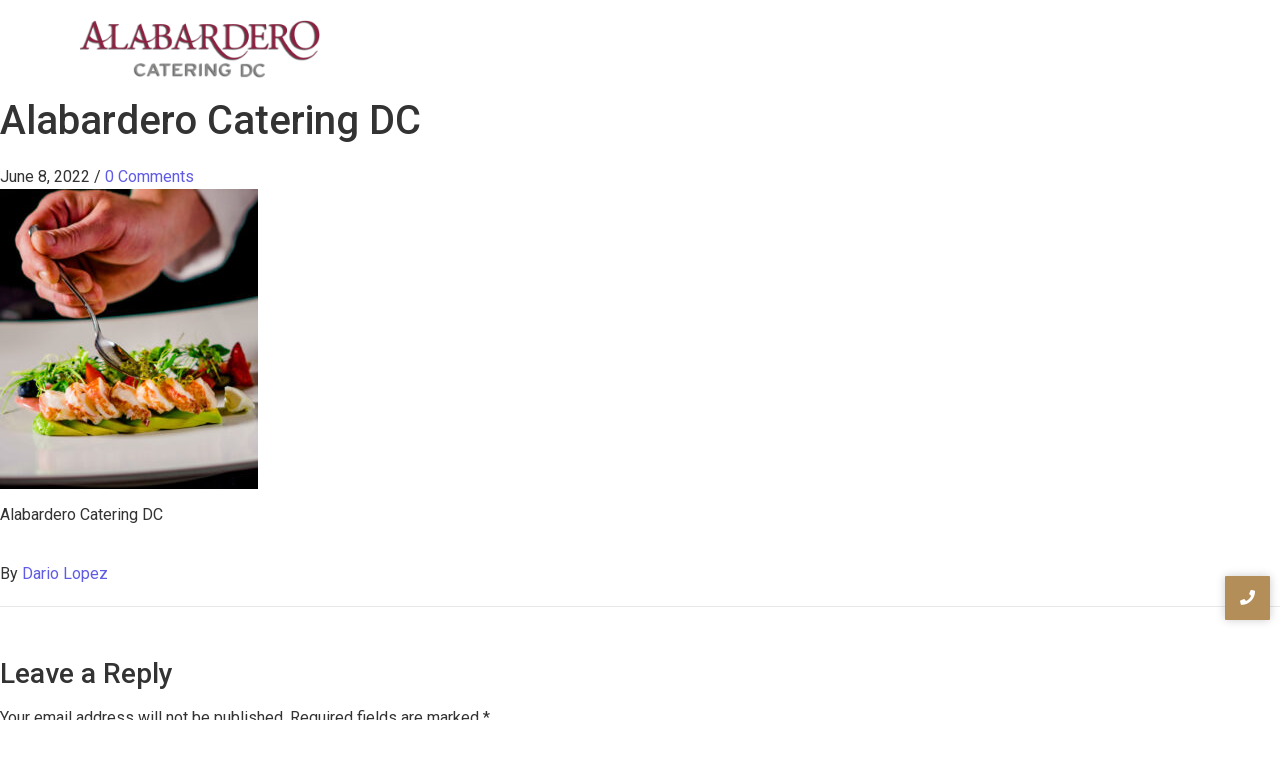

--- FILE ---
content_type: text/css; charset=UTF-8
request_url: https://alabarderocateringdc.com/wp-content/uploads/elementor/css/post-193.css?ver=1749666328
body_size: -56
content:
.elementor-kit-193{--e-global-color-primary:#A81E81;--e-global-color-secondary:#7F7F80;--e-global-color-text:#595656;--e-global-color-accent:#6C0942;--e-global-color-67a05eb:#BA935B;--e-global-typography-primary-font-family:"Raleway";--e-global-typography-primary-font-size:14px;--e-global-typography-primary-font-weight:600;--e-global-typography-secondary-font-family:"Roboto Slab";--e-global-typography-secondary-font-weight:400;--e-global-typography-text-font-family:"Roboto";--e-global-typography-text-font-weight:400;--e-global-typography-accent-font-family:"Roboto";--e-global-typography-accent-font-weight:500;--e-global-typography-c0c4de5-font-family:"Baskervville";--e-global-typography-c0c4de5-font-size:25px;--e-global-typography-c0c4de5-font-weight:600;--e-global-typography-c0c4de5-text-decoration:none;--e-global-typography-c0c4de5-letter-spacing:1.7px;--e-global-typography-c0c4de5-word-spacing:0px;--e-global-typography-18b7b74-font-family:"Almarai";--e-global-typography-18b7b74-font-size:18px;}.elementor-kit-193 h4{color:var( --e-global-color-secondary );font-family:"Baskervville", Sans-serif;font-size:24px;}.elementor-kit-193 h5{color:var( --e-global-color-67a05eb );font-family:var( --e-global-typography-c0c4de5-font-family ), Sans-serif;font-size:var( --e-global-typography-c0c4de5-font-size );font-weight:var( --e-global-typography-c0c4de5-font-weight );text-decoration:var( --e-global-typography-c0c4de5-text-decoration );line-height:var( --e-global-typography-c0c4de5-line-height );letter-spacing:var( --e-global-typography-c0c4de5-letter-spacing );word-spacing:var( --e-global-typography-c0c4de5-word-spacing );}.elementor-kit-193 h6{color:#FFFFFF;font-family:var( --e-global-typography-18b7b74-font-family ), Sans-serif;font-size:var( --e-global-typography-18b7b74-font-size );line-height:var( --e-global-typography-18b7b74-line-height );letter-spacing:var( --e-global-typography-18b7b74-letter-spacing );word-spacing:var( --e-global-typography-18b7b74-word-spacing );}.elementor-section.elementor-section-boxed > .elementor-container{max-width:1140px;}.e-container{--container-max-width:1140px;}.elementor-widget:not(:last-child){margin-bottom:20px;}.elementor-element{--widgets-spacing:20px;}{}h1.entry-title{display:var(--page-title-display);}@media(max-width:1024px){.elementor-kit-193 h5{font-size:var( --e-global-typography-c0c4de5-font-size );line-height:var( --e-global-typography-c0c4de5-line-height );letter-spacing:var( --e-global-typography-c0c4de5-letter-spacing );word-spacing:var( --e-global-typography-c0c4de5-word-spacing );}.elementor-kit-193 h6{font-size:var( --e-global-typography-18b7b74-font-size );line-height:var( --e-global-typography-18b7b74-line-height );letter-spacing:var( --e-global-typography-18b7b74-letter-spacing );word-spacing:var( --e-global-typography-18b7b74-word-spacing );}.elementor-section.elementor-section-boxed > .elementor-container{max-width:1024px;}.e-container{--container-max-width:1024px;}}@media(max-width:767px){.elementor-kit-193 h5{font-size:var( --e-global-typography-c0c4de5-font-size );line-height:var( --e-global-typography-c0c4de5-line-height );letter-spacing:var( --e-global-typography-c0c4de5-letter-spacing );word-spacing:var( --e-global-typography-c0c4de5-word-spacing );}.elementor-kit-193 h6{font-size:var( --e-global-typography-18b7b74-font-size );line-height:var( --e-global-typography-18b7b74-line-height );letter-spacing:var( --e-global-typography-18b7b74-letter-spacing );word-spacing:var( --e-global-typography-18b7b74-word-spacing );}.elementor-section.elementor-section-boxed > .elementor-container{max-width:767px;}.e-container{--container-max-width:767px;}}

--- FILE ---
content_type: text/css; charset=UTF-8
request_url: https://alabarderocateringdc.com/wp-content/uploads/elementor/css/post-409.css?ver=1749666329
body_size: 654
content:
.elementor-409 .elementor-element.elementor-element-4c3b442{padding:10px 0px 0px 0px;}.elementor-bc-flex-widget .elementor-409 .elementor-element.elementor-element-41399ff2.elementor-column .elementor-widget-wrap{align-items:center;}.elementor-409 .elementor-element.elementor-element-41399ff2.elementor-column.elementor-element[data-element_type="column"] > .elementor-widget-wrap.elementor-element-populated{align-content:center;align-items:center;}.elementor-409 .elementor-element.elementor-element-7ad489ca{text-align:left;}.elementor-409 .elementor-element.elementor-element-7ad489ca .wpr-logo{padding:0px 0px 0px 0px;border-radius:2px 2px 2px 2px;}.elementor-409 .elementor-element.elementor-element-7ad489ca .wpr-logo-image{max-width:240px;}.elementor-409 .elementor-element.elementor-element-7ad489ca.wpr-logo-position-left .wpr-logo-image{margin-right:0px;}.elementor-409 .elementor-element.elementor-element-7ad489ca.wpr-logo-position-right .wpr-logo-image{margin-left:0px;}.elementor-409 .elementor-element.elementor-element-7ad489ca.wpr-logo-position-center .wpr-logo-image{margin-bottom:0px;}.elementor-409 .elementor-element.elementor-element-7ad489ca .wpr-logo-image img{-webkit-transition-duration:0.7s;transition-duration:0.7s;}.elementor-409 .elementor-element.elementor-element-7ad489ca .wpr-logo-title{color:#9D1640;margin:0 0 0px;}.elementor-409 .elementor-element.elementor-element-7ad489ca .wpr-logo-description{color:#888888;}.elementor-bc-flex-widget .elementor-409 .elementor-element.elementor-element-61f09162.elementor-column .elementor-widget-wrap{align-items:center;}.elementor-409 .elementor-element.elementor-element-61f09162.elementor-column.elementor-element[data-element_type="column"] > .elementor-widget-wrap.elementor-element-populated{align-content:center;align-items:center;}.elementor-409 .elementor-element.elementor-element-5bc3c64e .wpr-menu-item.wpr-pointer-item{transition-duration:0.7s;}.elementor-409 .elementor-element.elementor-element-5bc3c64e .wpr-menu-item.wpr-pointer-item:before{transition-duration:0.7s;}.elementor-409 .elementor-element.elementor-element-5bc3c64e .wpr-menu-item.wpr-pointer-item:after{transition-duration:0.7s;}.elementor-409 .elementor-element.elementor-element-5bc3c64e .wpr-mobile-toggle-wrap{text-align:center;}.elementor-409 .elementor-element.elementor-element-5bc3c64e .wpr-nav-menu .wpr-menu-item,
					 .elementor-409 .elementor-element.elementor-element-5bc3c64e .wpr-nav-menu > .menu-item-has-children > .wpr-sub-icon{color:#FFFFFF;}.elementor-409 .elementor-element.elementor-element-5bc3c64e .wpr-nav-menu .wpr-menu-item:hover,
					 .elementor-409 .elementor-element.elementor-element-5bc3c64e .wpr-nav-menu > .menu-item-has-children:hover > .wpr-sub-icon,
					 .elementor-409 .elementor-element.elementor-element-5bc3c64e .wpr-nav-menu .wpr-menu-item.wpr-active-menu-item,
					 .elementor-409 .elementor-element.elementor-element-5bc3c64e .wpr-nav-menu > .menu-item-has-children.current_page_item > .wpr-sub-icon{color:#BA935B;}.elementor-409 .elementor-element.elementor-element-5bc3c64e.wpr-pointer-line-fx .wpr-menu-item:before,
					 .elementor-409 .elementor-element.elementor-element-5bc3c64e.wpr-pointer-line-fx .wpr-menu-item:after{background-color:#BA935B;}.elementor-409 .elementor-element.elementor-element-5bc3c64e.wpr-pointer-border-fx .wpr-menu-item:before{border-color:#BA935B;border-width:1px;}.elementor-409 .elementor-element.elementor-element-5bc3c64e.wpr-pointer-background-fx .wpr-menu-item:before{background-color:#BA935B;}.elementor-409 .elementor-element.elementor-element-5bc3c64e .menu-item-has-children .wpr-sub-icon{font-size:14px;}.elementor-409 .elementor-element.elementor-element-5bc3c64e.wpr-pointer-background:not(.wpr-sub-icon-none) .wpr-nav-menu-horizontal .menu-item-has-children .wpr-pointer-item{padding-right:calc(14px + 7px);}.elementor-409 .elementor-element.elementor-element-5bc3c64e.wpr-pointer-border:not(.wpr-sub-icon-none) .wpr-nav-menu-horizontal .menu-item-has-children .wpr-pointer-item{padding-right:calc(14px + 7px);}.elementor-409 .elementor-element.elementor-element-5bc3c64e .wpr-nav-menu .wpr-menu-item,.elementor-409 .elementor-element.elementor-element-5bc3c64e .wpr-mobile-nav-menu a,.elementor-409 .elementor-element.elementor-element-5bc3c64e .wpr-mobile-toggle-text{font-family:"Raleway", Sans-serif;font-size:16px;font-weight:500;}.elementor-409 .elementor-element.elementor-element-5bc3c64e.wpr-pointer-underline .wpr-menu-item:after,
					 .elementor-409 .elementor-element.elementor-element-5bc3c64e.wpr-pointer-overline .wpr-menu-item:before,
					 .elementor-409 .elementor-element.elementor-element-5bc3c64e.wpr-pointer-double-line .wpr-menu-item:before,
					 .elementor-409 .elementor-element.elementor-element-5bc3c64e.wpr-pointer-double-line .wpr-menu-item:after{height:1px;}.elementor-409 .elementor-element.elementor-element-5bc3c64e .wpr-nav-menu .wpr-menu-item{padding-left:7px;padding-right:7px;padding-top:15px;padding-bottom:15px;}.elementor-409 .elementor-element.elementor-element-5bc3c64e.wpr-pointer-background:not(.wpr-sub-icon-none) .wpr-nav-menu-vertical .menu-item-has-children .wpr-sub-icon{text-indent:-7px;}.elementor-409 .elementor-element.elementor-element-5bc3c64e.wpr-pointer-border:not(.wpr-sub-icon-none) .wpr-nav-menu-vertical .menu-item-has-children .wpr-sub-icon{text-indent:-7px;}.elementor-409 .elementor-element.elementor-element-5bc3c64e .wpr-nav-menu > .menu-item{margin-left:10px;margin-right:10px;}.elementor-409 .elementor-element.elementor-element-5bc3c64e .wpr-nav-menu-vertical .wpr-nav-menu > li > .wpr-sub-menu{margin-left:10px;}.elementor-409 .elementor-element.elementor-element-5bc3c64e.wpr-main-menu-align-left .wpr-nav-menu-vertical .wpr-nav-menu > li > .wpr-sub-icon{right:10px;}.elementor-409 .elementor-element.elementor-element-5bc3c64e.wpr-main-menu-align-right .wpr-nav-menu-vertical .wpr-nav-menu > li > .wpr-sub-icon{left:10px;}.elementor-409 .elementor-element.elementor-element-5bc3c64e .wpr-sub-menu .wpr-sub-menu-item,
					 .elementor-409 .elementor-element.elementor-element-5bc3c64e .wpr-sub-menu > .menu-item-has-children .wpr-sub-icon{color:#333333;}.elementor-409 .elementor-element.elementor-element-5bc3c64e .wpr-sub-menu .wpr-sub-menu-item{background-color:#ffffff;padding-left:15px;padding-right:15px;padding-top:13px;padding-bottom:13px;}.elementor-409 .elementor-element.elementor-element-5bc3c64e .wpr-sub-menu .wpr-sub-menu-item:hover,
					 .elementor-409 .elementor-element.elementor-element-5bc3c64e .wpr-sub-menu > .menu-item-has-children .wpr-sub-menu-item:hover .wpr-sub-icon,
					 .elementor-409 .elementor-element.elementor-element-5bc3c64e .wpr-sub-menu .wpr-sub-menu-item.wpr-active-menu-item,
					 .elementor-409 .elementor-element.elementor-element-5bc3c64e .wpr-sub-menu > .menu-item-has-children.current_page_item .wpr-sub-icon{color:#ffffff;}.elementor-409 .elementor-element.elementor-element-5bc3c64e .wpr-sub-menu .wpr-sub-menu-item:hover,
					 .elementor-409 .elementor-element.elementor-element-5bc3c64e .wpr-sub-menu .wpr-sub-menu-item.wpr-active-menu-item{background-color:#BA935B;}.elementor-409 .elementor-element.elementor-element-5bc3c64e .wpr-sub-menu .wpr-sub-icon{right:15px;}.elementor-409 .elementor-element.elementor-element-5bc3c64e.wpr-main-menu-align-right .wpr-nav-menu-vertical .wpr-sub-menu .wpr-sub-icon{left:15px;}.elementor-409 .elementor-element.elementor-element-5bc3c64e .wpr-nav-menu-horizontal .wpr-nav-menu > li > .wpr-sub-menu{margin-top:0px;}.elementor-409 .elementor-element.elementor-element-5bc3c64e.wpr-sub-divider-yes .wpr-sub-menu li:not(:last-child){border-bottom-color:#e8e8e8;border-bottom-width:1px;}.elementor-409 .elementor-element.elementor-element-5bc3c64e .wpr-sub-menu{border-style:solid;border-width:1px 1px 1px 1px;border-color:#E8E8E8;}.elementor-409 .elementor-element.elementor-element-5bc3c64e .wpr-mobile-nav-menu a,
					 .elementor-409 .elementor-element.elementor-element-5bc3c64e .wpr-mobile-nav-menu .menu-item-has-children > a:after{color:#FFFFFF;}.elementor-409 .elementor-element.elementor-element-5bc3c64e .wpr-mobile-nav-menu li{background-color:#151515;}.elementor-409 .elementor-element.elementor-element-5bc3c64e .wpr-mobile-nav-menu li a:hover,
					 .elementor-409 .elementor-element.elementor-element-5bc3c64e .wpr-mobile-nav-menu .menu-item-has-children > a:hover:after,
					 .elementor-409 .elementor-element.elementor-element-5bc3c64e .wpr-mobile-nav-menu li a.wpr-active-menu-item,
					 .elementor-409 .elementor-element.elementor-element-5bc3c64e .wpr-mobile-nav-menu .menu-item-has-children.current_page_item > a:hover:after{color:#ffffff;}.elementor-409 .elementor-element.elementor-element-5bc3c64e .wpr-mobile-nav-menu a:hover,
					 .elementor-409 .elementor-element.elementor-element-5bc3c64e .wpr-mobile-nav-menu a.wpr-active-menu-item{background-color:#BA935B;}.elementor-409 .elementor-element.elementor-element-5bc3c64e .wpr-mobile-nav-menu a{padding-left:10px;padding-right:10px;}.elementor-409 .elementor-element.elementor-element-5bc3c64e .wpr-mobile-nav-menu .menu-item-has-children > a:after{margin-left:10px;margin-right:10px;}.elementor-409 .elementor-element.elementor-element-5bc3c64e .wpr-mobile-nav-menu .wpr-mobile-menu-item{padding-top:8px;padding-bottom:8px;}.elementor-409 .elementor-element.elementor-element-5bc3c64e .wpr-mobile-nav-menu .wpr-mobile-sub-menu-item{font-size:12px;padding-top:5px;padding-bottom:5px;}.elementor-409 .elementor-element.elementor-element-5bc3c64e .wpr-mobile-nav-menu{margin-top:10px;}.elementor-409 .elementor-element.elementor-element-5bc3c64e .wpr-mobile-toggle{border-color:#FFFFFF;width:45px;border-width:0px;}.elementor-409 .elementor-element.elementor-element-5bc3c64e .wpr-mobile-toggle-text{color:#FFFFFF;}.elementor-409 .elementor-element.elementor-element-5bc3c64e .wpr-mobile-toggle-line{background-color:#FFFFFF;height:2px;margin-bottom:4px;}.elementor-409 .elementor-element.elementor-element-5bc3c64e .wpr-mobile-toggle:hover{border-color:#BA935B;}.elementor-409 .elementor-element.elementor-element-5bc3c64e .wpr-mobile-toggle:hover .wpr-mobile-toggle-text{color:#BA935B;}.elementor-409 .elementor-element.elementor-element-5bc3c64e .wpr-mobile-toggle:hover .wpr-mobile-toggle-line{background-color:#BA935B;}body.elementor-page-409:not(.elementor-motion-effects-element-type-background), body.elementor-page-409 > .elementor-motion-effects-container > .elementor-motion-effects-layer{background-color:#2A2A2A;}@media(min-width:768px){.elementor-409 .elementor-element.elementor-element-41399ff2{width:32.281%;}.elementor-409 .elementor-element.elementor-element-61f09162{width:67.719%;}}@media(max-width:1024px){.elementor-409 .elementor-element.elementor-element-4c3b442{padding:0px 20px 0px 20px;}.elementor-409 .elementor-element.elementor-element-7ad489ca .wpr-logo-image{max-width:90px;}}@media(max-width:767px){.elementor-409 .elementor-element.elementor-element-4c3b442{z-index:3;}.elementor-409 .elementor-element.elementor-element-41399ff2{width:50%;}.elementor-409 .elementor-element.elementor-element-61f09162{width:50%;}.elementor-409 .elementor-element.elementor-element-5bc3c64e .wpr-mobile-toggle-wrap{text-align:right;}.elementor-409 .elementor-element.elementor-element-5bc3c64e .wpr-nav-menu .wpr-menu-item,.elementor-409 .elementor-element.elementor-element-5bc3c64e .wpr-mobile-nav-menu a,.elementor-409 .elementor-element.elementor-element-5bc3c64e .wpr-mobile-toggle-text{font-size:14px;}}

--- FILE ---
content_type: text/css; charset=UTF-8
request_url: https://alabarderocateringdc.com/wp-content/uploads/elementor/css/post-412.css?ver=1749666329
body_size: 1404
content:
.elementor-412 .elementor-element.elementor-element-619734d7 > .elementor-container{min-height:540px;}.elementor-412 .elementor-element.elementor-element-619734d7:not(.elementor-motion-effects-element-type-background), .elementor-412 .elementor-element.elementor-element-619734d7 > .elementor-motion-effects-container > .elementor-motion-effects-layer{background-image:url("https://alabarderocateringdc.com/wp-content/uploads/2022/05/AC10.jpg");background-position:center center;background-repeat:no-repeat;background-size:cover;}.elementor-412 .elementor-element.elementor-element-619734d7 > .elementor-background-overlay{background-color:#0A0A0A;opacity:0.66;transition:background 0.3s, border-radius 0.3s, opacity 0.3s;}.elementor-412 .elementor-element.elementor-element-619734d7{transition:background 0.3s, border 0.3s, border-radius 0.3s, box-shadow 0.3s;margin-top:100px;margin-bottom:0px;}.elementor-412 .elementor-element.elementor-element-7f0e2c2b{text-align:center;}.elementor-412 .elementor-element.elementor-element-7f0e2c2b .elementor-heading-title{color:#FFFFFF;font-family:"Poppins", Sans-serif;font-size:40px;font-weight:400;}.elementor-412 .elementor-element.elementor-element-661793d8{text-align:center;}.elementor-412 .elementor-element.elementor-element-661793d8 .elementor-heading-title{color:#FFFFFF;font-family:"Poppins", Sans-serif;font-size:50px;font-weight:600;-webkit-text-stroke-width:0px;stroke-width:0px;-webkit-text-stroke-color:#FFFFFF;stroke:#FFFFFF;}.elementor-412 .elementor-element.elementor-element-53c864da > .elementor-container{max-width:617px;}.elementor-412 .elementor-element.elementor-element-2bdf59ca{text-align:center;color:#ECE9E9;font-family:"Lato", Sans-serif;font-size:14px;font-weight:400;}.elementor-412 .elementor-element.elementor-element-46532208 .wpr-button{-webkit-transition-duration:0.4s;transition-duration:0.4s;-webkit-animation-duration:0.4s;animation-duration:0.4s;background-color:#9D1640;border-color:#E8E8E8;border-style:none;border-radius:1px 1px 1px 1px;}.elementor-412 .elementor-element.elementor-element-46532208 .wpr-button::before{-webkit-transition-duration:0.4s;transition-duration:0.4s;-webkit-animation-duration:0.4s;animation-duration:0.4s;}.elementor-412 .elementor-element.elementor-element-46532208 .wpr-button::after{-webkit-transition-duration:0.4s;transition-duration:0.4s;-webkit-animation-duration:0.4s;animation-duration:0.4s;color:#ffffff;padding:10px 10px 10px 10px;}.elementor-412 .elementor-element.elementor-element-46532208 .wpr-button .wpr-button-icon{-webkit-transition-duration:0.4s;transition-duration:0.4s;}.elementor-412 .elementor-element.elementor-element-46532208 .wpr-button .wpr-button-icon svg{-webkit-transition-duration:0.4s;transition-duration:0.4s;}.elementor-412 .elementor-element.elementor-element-46532208 .wpr-button .wpr-button-text{-webkit-transition-duration:0.4s;transition-duration:0.4s;-webkit-animation-duration:0.4s;animation-duration:0.4s;}.elementor-412 .elementor-element.elementor-element-46532208 .wpr-button .wpr-button-content{-webkit-transition-duration:0.4s;transition-duration:0.4s;-webkit-animation-duration:0.4s;animation-duration:0.4s;}.elementor-412 .elementor-element.elementor-element-46532208 .wpr-button-wrap{max-width:160px;}.elementor-412 .elementor-element.elementor-element-46532208{text-align:center;}.elementor-412 .elementor-element.elementor-element-46532208 .wpr-button-content{-webkit-justify-content:center;justify-content:center;}.elementor-412 .elementor-element.elementor-element-46532208 .wpr-button-text{-webkit-justify-content:center;justify-content:center;color:#ffffff;}.elementor-412 .elementor-element.elementor-element-46532208 .wpr-button-icon{font-size:18px;}.elementor-412 .elementor-element.elementor-element-46532208 .wpr-button-icon svg{width:18px;height:18px;}.elementor-412 .elementor-element.elementor-element-46532208.wpr-button-icon-position-left .wpr-button-icon{margin-right:12px;}.elementor-412 .elementor-element.elementor-element-46532208.wpr-button-icon-position-right .wpr-button-icon{margin-left:12px;}.elementor-412 .elementor-element.elementor-element-46532208.wpr-button-icon-style-inline .wpr-button-icon{color:#ffffff;}.elementor-412 .elementor-element.elementor-element-46532208.wpr-button-icon-style-inline .wpr-button-icon svg{fill:#ffffff;}	.elementor-412 .elementor-element.elementor-element-46532208 [class*="elementor-animation"]:hover,
								.elementor-412 .elementor-element.elementor-element-46532208 .wpr-button::before,
								.elementor-412 .elementor-element.elementor-element-46532208 .wpr-button::after{background-color:#B38E58;}.elementor-412 .elementor-element.elementor-element-46532208 .wpr-button:hover .wpr-button-text{color:#ffffff;}.elementor-412 .elementor-element.elementor-element-46532208.wpr-button-icon-style-inline .wpr-button:hover .wpr-button-icon{color:#ffffff;}.elementor-412 .elementor-element.elementor-element-46532208.wpr-button-icon-style-inline .wpr-button:hover .wpr-button-icon svg{fill:#ffffff;}.elementor-412 .elementor-element.elementor-element-46532208 .wpr-button:hover{border-color:#E8E8E8;}.elementor-412 .elementor-element.elementor-element-46532208 .wpr-button-text,.elementor-412 .elementor-element.elementor-element-46532208 .wpr-button::after{font-family:"Poppins", Sans-serif;font-size:15px;font-weight:400;}.elementor-412 .elementor-element.elementor-element-46532208.wpr-button-icon-style-inline .wpr-button{padding:10px 10px 10px 10px;}.elementor-412 .elementor-element.elementor-element-46532208.wpr-button-icon-style-block .wpr-button-text{padding:10px 10px 10px 10px;}.elementor-412 .elementor-element.elementor-element-46532208.wpr-button-icon-style-inline-block .wpr-button-content{padding:10px 10px 10px 10px;}.elementor-412 .elementor-element.elementor-element-46532208 > .elementor-widget-container{margin:20px 0px 0px 0px;}.elementor-412 .elementor-element.elementor-element-340f3cca:not(.elementor-motion-effects-element-type-background), .elementor-412 .elementor-element.elementor-element-340f3cca > .elementor-motion-effects-container > .elementor-motion-effects-layer{background-color:#151515;}.elementor-412 .elementor-element.elementor-element-340f3cca{transition:background 0.3s, border 0.3s, border-radius 0.3s, box-shadow 0.3s;padding:60px 0px 50px 0px;}.elementor-412 .elementor-element.elementor-element-340f3cca > .elementor-background-overlay{transition:background 0.3s, border-radius 0.3s, opacity 0.3s;}.elementor-412 .elementor-element.elementor-element-5feb6a2{text-align:left;}.elementor-412 .elementor-element.elementor-element-5feb6a2 .wpr-logo{padding:0px 0px 0px 0px;border-radius:2px 2px 2px 2px;}.elementor-412 .elementor-element.elementor-element-5feb6a2 .wpr-logo-image{max-width:240px;}.elementor-412 .elementor-element.elementor-element-5feb6a2.wpr-logo-position-left .wpr-logo-image{margin-right:0px;}.elementor-412 .elementor-element.elementor-element-5feb6a2.wpr-logo-position-right .wpr-logo-image{margin-left:0px;}.elementor-412 .elementor-element.elementor-element-5feb6a2.wpr-logo-position-center .wpr-logo-image{margin-bottom:0px;}.elementor-412 .elementor-element.elementor-element-5feb6a2 .wpr-logo-image img{-webkit-transition-duration:0.7s;transition-duration:0.7s;}.elementor-412 .elementor-element.elementor-element-5feb6a2 .wpr-logo-title{color:#605BE5;margin:0 0 0px;}.elementor-412 .elementor-element.elementor-element-5feb6a2 .wpr-logo-description{color:#888888;}.elementor-412 .elementor-element.elementor-element-49159ccb{text-align:center;color:#6E6E6E;font-family:"Lato", Sans-serif;font-size:14px;font-weight:400;}.elementor-412 .elementor-element.elementor-element-4e8ca1e7 > .elementor-widget-wrap > .elementor-widget:not(.elementor-widget__width-auto):not(.elementor-widget__width-initial):not(:last-child):not(.elementor-absolute){margin-bottom:13px;}.elementor-412 .elementor-element.elementor-element-1747bfee{text-align:left;}.elementor-412 .elementor-element.elementor-element-1747bfee .elementor-heading-title{color:#FFFFFF;font-family:"Poppins", Sans-serif;font-size:17px;font-weight:400;letter-spacing:1.3px;}.elementor-412 .elementor-element.elementor-element-649f2486 .elementor-icon-list-items:not(.elementor-inline-items) .elementor-icon-list-item:not(:last-child){padding-bottom:calc(14px/2);}.elementor-412 .elementor-element.elementor-element-649f2486 .elementor-icon-list-items:not(.elementor-inline-items) .elementor-icon-list-item:not(:first-child){margin-top:calc(14px/2);}.elementor-412 .elementor-element.elementor-element-649f2486 .elementor-icon-list-items.elementor-inline-items .elementor-icon-list-item{margin-right:calc(14px/2);margin-left:calc(14px/2);}.elementor-412 .elementor-element.elementor-element-649f2486 .elementor-icon-list-items.elementor-inline-items{margin-right:calc(-14px/2);margin-left:calc(-14px/2);}body.rtl .elementor-412 .elementor-element.elementor-element-649f2486 .elementor-icon-list-items.elementor-inline-items .elementor-icon-list-item:after{left:calc(-14px/2);}body:not(.rtl) .elementor-412 .elementor-element.elementor-element-649f2486 .elementor-icon-list-items.elementor-inline-items .elementor-icon-list-item:after{right:calc(-14px/2);}.elementor-412 .elementor-element.elementor-element-649f2486 .elementor-icon-list-icon i{color:#9D1640;}.elementor-412 .elementor-element.elementor-element-649f2486 .elementor-icon-list-icon svg{fill:#9D1640;}.elementor-412 .elementor-element.elementor-element-649f2486{--e-icon-list-icon-size:18px;}.elementor-412 .elementor-element.elementor-element-649f2486 .elementor-icon-list-text{color:#6E6E6E;}.elementor-412 .elementor-element.elementor-element-649f2486 .elementor-icon-list-item > .elementor-icon-list-text, .elementor-412 .elementor-element.elementor-element-649f2486 .elementor-icon-list-item > a{font-family:"Lato", Sans-serif;font-size:13px;font-weight:400;}.elementor-412 .elementor-element.elementor-element-3242dda1 > .elementor-widget-wrap > .elementor-widget:not(.elementor-widget__width-auto):not(.elementor-widget__width-initial):not(:last-child):not(.elementor-absolute){margin-bottom:18px;}.elementor-412 .elementor-element.elementor-element-6b9dbfa5{text-align:left;}.elementor-412 .elementor-element.elementor-element-6b9dbfa5 .elementor-heading-title{color:#FFFFFF;font-family:"Poppins", Sans-serif;font-size:17px;font-weight:400;letter-spacing:1.3px;}.elementor-412 .elementor-element.elementor-element-0f11703 .elementor-heading-title{color:#6E6E6E;font-family:"Lato", Sans-serif;font-size:14px;font-weight:400;}.elementor-412 .elementor-element.elementor-element-55d8ede .elementor-heading-title{color:#6E6E6E;font-family:"Lato", Sans-serif;font-size:14px;font-weight:400;}.elementor-412 .elementor-element.elementor-element-39f990f .elementor-heading-title{color:#6E6E6E;font-family:"Lato", Sans-serif;font-size:14px;font-weight:400;}.elementor-412 .elementor-element.elementor-element-1827fa1 .elementor-heading-title{color:#6E6E6E;font-family:"Lato", Sans-serif;font-size:14px;font-weight:400;}.elementor-412 .elementor-element.elementor-element-246112a .elementor-heading-title{color:#6E6E6E;font-family:"Lato", Sans-serif;font-size:14px;font-weight:400;}.elementor-412 .elementor-element.elementor-element-2e98eb51{text-align:left;}.elementor-412 .elementor-element.elementor-element-2e98eb51 .elementor-heading-title{color:#FFFFFF;font-family:"Poppins", Sans-serif;font-size:17px;font-weight:400;letter-spacing:1.3px;}.elementor-412 .elementor-element.elementor-element-4730a45f .elementor-repeater-item-2f307f6.elementor-social-icon{background-color:#02010100;}.elementor-412 .elementor-element.elementor-element-4730a45f .elementor-repeater-item-2f307f6.elementor-social-icon i{color:#9D1640;}.elementor-412 .elementor-element.elementor-element-4730a45f .elementor-repeater-item-2f307f6.elementor-social-icon svg{fill:#9D1640;}.elementor-412 .elementor-element.elementor-element-4730a45f .elementor-repeater-item-b2c3f2e.elementor-social-icon{background-color:#02010100;}.elementor-412 .elementor-element.elementor-element-4730a45f .elementor-repeater-item-b2c3f2e.elementor-social-icon i{color:#9D1640;}.elementor-412 .elementor-element.elementor-element-4730a45f .elementor-repeater-item-b2c3f2e.elementor-social-icon svg{fill:#9D1640;}.elementor-412 .elementor-element.elementor-element-4730a45f{--grid-template-columns:repeat(0, auto);--icon-size:19px;--grid-column-gap:19px;--grid-row-gap:0px;}.elementor-412 .elementor-element.elementor-element-4730a45f .elementor-widget-container{text-align:left;}.elementor-412 .elementor-element.elementor-element-4730a45f .elementor-social-icon{background-color:#9D1640;--icon-padding:0em;}.elementor-412 .elementor-element.elementor-element-4730a45f .elementor-social-icon i{color:#9D1640;}.elementor-412 .elementor-element.elementor-element-4730a45f .elementor-social-icon svg{fill:#9D1640;}.elementor-412 .elementor-element.elementor-element-4730a45f .elementor-icon{border-radius:33px 33px 33px 33px;}.elementor-412 .elementor-element.elementor-element-4730a45f .elementor-social-icon:hover{background-color:#9D1640;}.elementor-412 .elementor-element.elementor-element-4730a45f .elementor-social-icon:hover i{color:#FFFFFF;}.elementor-412 .elementor-element.elementor-element-4730a45f .elementor-social-icon:hover svg{fill:#FFFFFF;}.elementor-412 .elementor-element.elementor-element-ccb9af2{text-align:left;color:#FFFFFF;font-family:"Lato", Sans-serif;font-size:14px;font-weight:300;letter-spacing:0.4px;}.elementor-412 .elementor-element.elementor-element-ccb9af2 > .elementor-widget-container{margin:10px 0px 0px 0px;}.elementor-412 .elementor-element.elementor-element-9736383:not(.elementor-motion-effects-element-type-background), .elementor-412 .elementor-element.elementor-element-9736383 > .elementor-motion-effects-container > .elementor-motion-effects-layer{background-color:#27282C;}.elementor-412 .elementor-element.elementor-element-9736383{transition:background 0.3s, border 0.3s, border-radius 0.3s, box-shadow 0.3s;}.elementor-412 .elementor-element.elementor-element-9736383 > .elementor-background-overlay{transition:background 0.3s, border-radius 0.3s, opacity 0.3s;}.elementor-412 .elementor-element.elementor-element-0d9b0d3.wpr-stt-btn-align-fixed-right .wpr-stt-btn{right:10px;bottom:41px;}.elementor-412 .elementor-element.elementor-element-0d9b0d3 .wpr-stt-content{color:#FFFFFF;}.elementor-412 .elementor-element.elementor-element-0d9b0d3 .wpr-stt-icon{color:#FFFFFF;font-size:16px;}.elementor-412 .elementor-element.elementor-element-0d9b0d3 .wpr-stt-icon svg{fill:#FFFFFF;width:16px;height:16px;}.elementor-412 .elementor-element.elementor-element-0d9b0d3 .wpr-stt-btn{background-color:#6261FF00;border-color:#B38E58;transition:all  0.3s ease-in-out 0s;padding:14px 15px 14px 15px;border-style:solid;border-width:1px 1px 1px 1px;border-radius:1px 1px 1px 1px;}.elementor-412 .elementor-element.elementor-element-0d9b0d3 .wpr-stt-btn:hover > .wpr-stt-icon{Color:#fff;}.elementor-412 .elementor-element.elementor-element-0d9b0d3 .wpr-stt-btn:hover{background-color:#927141;border-color:#927141;}.elementor-412 .elementor-element.elementor-element-2bf354d:not(.elementor-motion-effects-element-type-background), .elementor-412 .elementor-element.elementor-element-2bf354d > .elementor-motion-effects-container > .elementor-motion-effects-layer{background-color:#27282C;}.elementor-412 .elementor-element.elementor-element-2bf354d{transition:background 0.3s, border 0.3s, border-radius 0.3s, box-shadow 0.3s;margin-top:-1px;margin-bottom:0px;}.elementor-412 .elementor-element.elementor-element-2bf354d > .elementor-background-overlay{transition:background 0.3s, border-radius 0.3s, opacity 0.3s;}.elementor-412 .elementor-element.elementor-element-d2d28f8.wpr-pc-btn-align-fixed-right .wpr-pc-btn{right:10px;bottom:100px;}.elementor-412 .elementor-element.elementor-element-d2d28f8 .wpr-pc-content{color:#ffffff;}.elementor-412 .elementor-element.elementor-element-d2d28f8 .wpr-pc-btn-icon{color:#ffffff;font-size:15px;}.elementor-412 .elementor-element.elementor-element-d2d28f8 .wpr-pc-btn-icon svg{fill:#ffffff;width:15px;height:15px;}.elementor-412 .elementor-element.elementor-element-d2d28f8 .wpr-pc-btn{background-color:#B38E58;border-color:#E8E8E8;transition:all  0.3s ease-in-out 0s;padding:14px 15px 14px 15px;border-style:none;border-radius:1px 1px 1px 1px;}.elementor-412 .elementor-element.elementor-element-d2d28f8 .wpr-pc-btn:hover > .wpr-pc-btn-icon{Color:#fff;}.elementor-412 .elementor-element.elementor-element-d2d28f8 .wpr-pc-btn:hover{background-color:#9C7742;border-color:#E8E8E8;}.elementor-412 .elementor-element.elementor-element-d2d28f8.wpr-pc-btn-icon-top .wpr-pc-btn-icon{margin-bottom:0px;}.elementor-412 .elementor-element.elementor-element-d2d28f8.wpr-pc-btn-icon-left .wpr-pc-btn-icon{margin-right:0px;}.elementor-412 .elementor-element.elementor-element-d2d28f8.wpr-pc-btn-icon-right .wpr-pc-btn-icon{margin-left:0px;}.elementor-412 .elementor-element.elementor-element-d2d28f8.wpr-pc-btn-icon-bottom .wpr-pc-btn-icon{margin-top:0px;}body.elementor-page-412:not(.elementor-motion-effects-element-type-background), body.elementor-page-412 > .elementor-motion-effects-container > .elementor-motion-effects-layer{background-color:#2A2A2A;}@media(min-width:768px){.elementor-412 .elementor-element.elementor-element-33ebce35{width:24.298%;}.elementor-412 .elementor-element.elementor-element-4e8ca1e7{width:25.702%;}.elementor-412 .elementor-element.elementor-element-3242dda1{width:20.877%;}.elementor-412 .elementor-element.elementor-element-79714c75{width:29.123%;}}@media(max-width:1024px){.elementor-412 .elementor-element.elementor-element-619734d7{padding:0px 20px 0px 20px;}.elementor-412 .elementor-element.elementor-element-7f0e2c2b .elementor-heading-title{font-size:40px;}.elementor-412 .elementor-element.elementor-element-661793d8 .elementor-heading-title{font-size:55px;}.elementor-412 .elementor-element.elementor-element-340f3cca{padding:50px 20px 50px 20px;}.elementor-412 .elementor-element.elementor-element-4730a45f{--icon-size:16px;--grid-row-gap:11px;}}@media(max-width:767px){.elementor-412 .elementor-element.elementor-element-7f0e2c2b .elementor-heading-title{font-size:30px;line-height:1.2em;}.elementor-412 .elementor-element.elementor-element-661793d8 .elementor-heading-title{font-size:40px;line-height:1.2em;}.elementor-412 .elementor-element.elementor-element-46532208 .wpr-button-text,.elementor-412 .elementor-element.elementor-element-46532208 .wpr-button::after{font-size:14px;}.elementor-412 .elementor-element.elementor-element-5feb6a2 > .elementor-widget-container{margin:0px 0px 20px 0px;}.elementor-412 .elementor-element.elementor-element-4e8ca1e7{width:50%;}.elementor-412 .elementor-element.elementor-element-3242dda1{width:50%;}}@media(min-width:1025px){.elementor-412 .elementor-element.elementor-element-619734d7:not(.elementor-motion-effects-element-type-background), .elementor-412 .elementor-element.elementor-element-619734d7 > .elementor-motion-effects-container > .elementor-motion-effects-layer{background-attachment:fixed;}}

--- FILE ---
content_type: text/css; charset=UTF-8
request_url: https://alabarderocateringdc.com/wp-content/uploads/elementor/css/post-802.css?ver=1749666329
body_size: 472
content:
.elementor-802 .elementor-element.elementor-element-251185720{margin-top:30px;margin-bottom:30px;}.elementor-802 .elementor-element.elementor-element-2bee2b44{text-align:center;}.elementor-802 .elementor-element.elementor-element-2bee2b44 .elementor-heading-title{color:#FFFFFF;font-family:"Niconne", Sans-serif;font-size:75px;font-weight:400;letter-spacing:-1.3px;}.elementor-802 .elementor-element.elementor-element-56db1671{text-align:center;color:#FFFFFF;font-family:"Poppins", Sans-serif;font-size:16px;}.elementor-802 .elementor-element.elementor-element-56db1671 > .elementor-widget-container{margin:-13px 0px 0px 0px;}.elementor-802 .elementor-element.elementor-element-4be3d0de .elementor-counter-number-wrapper{color:#FFFFFF;font-family:"Poppins", Sans-serif;font-size:83px;font-weight:700;}.elementor-802 .elementor-element.elementor-element-74f805f7 .wpr-mailchimp-form{border-color:#E8E8E8;border-style:none;padding:0px 0px 0px 0px;border-radius:0px 0px 0px 0px;}.elementor-802 .elementor-element.elementor-element-74f805f7 .wpr-mailchimp-header{text-align:center;margin-bottom:30px;}.elementor-802 .elementor-element.elementor-element-74f805f7 .wpr-mailchimp-header i{color:#605BE5;font-size:28px;}.elementor-802 .elementor-element.elementor-element-74f805f7 .wpr-mailchimp-header svg{fill:#605BE5;width:28px;height:28px;}.elementor-802 .elementor-element.elementor-element-74f805f7 .wpr-mailchimp-header h3{color:#424242;margin-bottom:10px;}.elementor-802 .elementor-element.elementor-element-74f805f7 .wpr-mailchimp-header p{color:#606060;}.elementor-802 .elementor-element.elementor-element-74f805f7 .wpr-mailchimp-fields label{color:#FFFFFF;font-family:"Lato", Sans-serif;font-size:14px;font-weight:600;margin-bottom:4px;}.elementor-802 .elementor-element.elementor-element-74f805f7 .wpr-mailchimp-fields input{color:#474747;background-color:#FFFFFF;border-color:#e8e8e8;transition-duration:0.1s;font-family:"Open Sans", Sans-serif;font-size:13px;letter-spacing:0.1px;height:45px;line-height:45px;border-style:solid;border-width:1px 1px 1px 1px;padding:0px 15px 0px 15px;border-radius:2px 2px 2px 2px;}.elementor-802 .elementor-element.elementor-element-74f805f7 .wpr-mailchimp-fields input::placeholder{color:#ADADAD;}.elementor-802 .elementor-element.elementor-element-74f805f7 .wpr-mailchimp-fields input:focus{color:#333333;background-color:#FFFFFF;border-color:#e8e8e8;}.elementor-802 .elementor-element.elementor-element-74f805f7 .wpr-mailchimp-fields input:focus::placeholder{color:#FFFFFF;}.elementor-802 .elementor-element.elementor-element-74f805f7.wpr-mailchimp-layout-vr .wpr-mailchimp-email, .elementor-802 .elementor-element.elementor-element-74f805f7.wpr-mailchimp-layout-vr .wpr-mailchimp-first-name, .elementor-802 .elementor-element.elementor-element-74f805f7.wpr-mailchimp-layout-vr .wpr-mailchimp-last-name{margin-bottom:10px;}.elementor-802 .elementor-element.elementor-element-74f805f7.wpr-mailchimp-layout-hr .wpr-mailchimp-email, .elementor-802 .elementor-element.elementor-element-74f805f7.wpr-mailchimp-layout-hr .wpr-mailchimp-first-name, .elementor-802 .elementor-element.elementor-element-74f805f7.wpr-mailchimp-layout-hr .wpr-mailchimp-last-name{margin-right:10px;}.elementor-802 .elementor-element.elementor-element-74f805f7.wpr-mailchimp-layout-vr .wpr-mailchimp-subscribe{align-self:left;}.elementor-802 .elementor-element.elementor-element-74f805f7 .wpr-mailchimp-subscribe-btn{background-color:#9D1640;color:#ffffff;border-color:#E6E2E2;transition-duration:0.1s;font-family:"Poppins", Sans-serif;font-size:22px;font-weight:400;letter-spacing:0.2px;height:45px;line-height:45px;border-style:none;border-radius:2px 2px 2px 2px;}.elementor-802 .elementor-element.elementor-element-74f805f7 .wpr-mailchimp-subscribe-btn:hover{background-color:#BA935B;color:#FFFFFF;}.elementor-802 .elementor-element.elementor-element-74f805f7 .wpr-mailchimp-subscribe{width:100%;}.elementor-802 .elementor-element.elementor-element-74f805f7.wpr-mailchimp-layout-vr .wpr-mailchimp-subscribe-btn{margin-top:0px;}.elementor-802 .elementor-element.elementor-element-74f805f7 .wpr-mailchimp-success-message{color:#080808;}.elementor-802 .elementor-element.elementor-element-74f805f7 .wpr-mailchimp-error-message{color:#E90E0E;}.elementor-802 .elementor-element.elementor-element-74f805f7 .wpr-mailchimp-message{background-color:#BA935B;font-family:"Lato", Sans-serif;font-size:16px;font-weight:600;padding:0px 0px 0px 0px;margin-top:10px;}.elementor-802 .elementor-element.elementor-element-4432d559{text-align:center;}.elementor-802 .elementor-element.elementor-element-4432d559 .wpr-popup-trigger-button{color:#FFFFFF;background-color:#605BE500;transition-duration:0.1s;font-family:"Poppins", Sans-serif;font-size:13px;font-weight:600;border-style:none;padding:0px 0px 0px 0px;margin:0px 0px 0px 0px;border-radius:0px 0px 0px 0px;}.elementor-802 .elementor-element.elementor-element-4432d559 .wpr-popup-trigger-button:hover{color:#ffffff;background-color:#4A45D200;}.elementor-802 .elementor-element.elementor-element-4432d559 .wpr-popup-trigger-button .wpr-extra-icon-left{padding-right:10px;}.elementor-802 .elementor-element.elementor-element-4432d559 .wpr-popup-trigger-button .wpr-extra-icon-right{padding-left:10px;}.elementor-802 .elementor-element.elementor-element-4432d559 > .elementor-widget-container{margin:-12px 0px 0px 0px;}#wpr-popup-id-802 .wpr-popup-container{width:520px;animation-duration:1s;}#wpr-popup-id-802 .wpr-popup-container-inner{height:auto;z-index:13;align-items:center;background-color:#FFFFFFCF;background-image:url("https://alabarderocateringdc.com/wp-content/uploads/2022/01/20220612_175547-scaled.jpg");background-position:center center;background-repeat:no-repeat;background-size:cover;padding:20px 20px 20px 20px;border-radius:0px 0px 0px 0px;}#wpr-popup-id-802 .wpr-template-popup-inner{justify-content:center;align-items:center;}#wpr-popup-id-802{z-index:9999;}#wpr-popup-id-802 .wpr-popup-overlay{display:block;background-color:#101010D4;}#wpr-popup-id-802 .wpr-popup-close-btn{display:block;top:10px;right:10px;color:#FFFFFF;width:35px;height:35px;border-style:none;border-radius:2px 2px 2px 2px;}#wpr-popup-id-802 .ps-container > .ps-scrollbar-y-rail > .ps-scrollbar-y{background-color:#333333;}#wpr-popup-id-802 .ps > .ps__rail-y > .ps__thumb-y{background-color:#333333;}#wpr-popup-id-802 .wpr-popup-close-btn:hover{color:#9D1640;}#wpr-popup-id-802 .wpr-popup-close-btn i{font-size:20px;line-height:35px;}@media(max-width:767px){#wpr-popup-id-802 .wpr-popup-container{width:380px;}}

--- FILE ---
content_type: application/javascript; charset=UTF-8
request_url: https://alabarderocateringdc.com/wp-content/plugins/royal-elementor-addons/assets/js/frontend.min.js?ver=1.3.49
body_size: 19188
content:
(function(t){"use strict";var e={init:function(){var i={"wpr-nav-menu.default":e.widgetNavMenu,"wpr-onepage-nav.default":e.OnepageNav,"wpr-grid.default":e.widgetGrid,"wpr-magazine-grid.default":e.widgetMagazineGrid,"wpr-media-grid.default":e.widgetGrid,"wpr-woo-grid.default":e.widgetGrid,"wpr-woo-category-grid-pro.default":e.widgetGrid,"wpr-featured-media.default":e.widgetFeaturedMedia,"wpr-countdown.default":e.widgetCountDown,"wpr-google-maps.default":e.widgetGoogleMaps,"wpr-before-after.default":e.widgetBeforeAfter,"wpr-mailchimp.default":e.widgetMailchimp,"wpr-advanced-slider.default":e.widgetAdvancedSlider,"wpr-testimonial.default":e.widgetTestimonialCarousel,"wpr-search.default":e.widgetSearch,"wpr-advanced-text.default":e.widgetAdvancedText,"wpr-progress-bar.default":e.widgetProgressBar,"wpr-image-hotspots.default":e.widgetImageHotspots,"wpr-flip-box.default":e.widgetFlipBox,"wpr-content-ticker.default":e.widgetContentTicker,"wpr-tabs.default":e.widgetTabs,"wpr-content-toggle.default":e.widgetContentToogle,"wpr-back-to-top.default":e.widgetBackToTop,"wpr-lottie-animations.default":e.widgetLottieAnimations,"wpr-posts-timeline.default":e.widgetPostsTimeline,"wpr-sharing-buttons.default":e.widgetSharingButtons,"wpr-flip-carousel.default":e.widgetFlipCarousel,"wpr-feature-list.default":e.widgetFeatureList,"wpr-product-media.default":e.widgetProductMedia,"wpr-product-add-to-cart.default":e.widgetProductAddToCart,"wpr-product-mini-cart.default":e.widgetProductMiniCart,"wpr-product-filters.default":e.widgetProductFilters,"wpr-page-cart.default":e.widgetPageCart,"wpr-my-account-pro.default":e.widgetPageMyAccount,"wpr-reading-progress-bar.default":e.widgetReadingProgressBar,"wpr-data-table.default":e.widgetDataTable,global:e.widgetSection,"wpr-post-media.default":e.widgetPostMedia};t.each(i,function(e,t){window.elementorFrontend.hooks.addAction("frontend/element_ready/"+e,t)})},widgetPostMedia:function(i){var a=t(".wpr-featured-media-image").attr("data-lightbox");if(typeof a!=typeof void 0&&!1!==a&&!e.editorCheck()){var r=i.find(".wpr-featured-media-wrap");a=JSON.parse(a),r.lightGallery(a),r.on("onAferAppendSlide.lg, onAfterSlide.lg",function(){var e=t("#lg-actual-size, #lg-zoom-in, #lg-zoom-out, #lg-download"),i=t("#lg-download").attr("href");t("#lg-download").length&&(-1===i.indexOf("wp-content")?e.addClass("wpr-hidden-element"):e.removeClass("wpr-hidden-element")),""===a.autoplay&&t(".lg-autoplay-button").css({width:"0",height:"0",overflow:"hidden"})})}},widgetSection:function(i){function a(t){var a=JSON.parse(t),r=e.editorCheck()?i.find(".wpr-particle-wrapper").attr("wpr-quantity"):i.attr("wpr-quantity"),s=e.editorCheck()?i.find(".wpr-particle-wrapper").attr("wpr-color")?i.find(".wpr-particle-wrapper").attr("wpr-color"):"#000000":i.attr("wpr-color")||"#000000",n=e.editorCheck()?i.find(".wpr-particle-wrapper").attr("wpr-speed"):i.attr("wpr-speed"),l=e.editorCheck()?i.find(".wpr-particle-wrapper").attr("wpr-shape"):i.attr("wpr-shape"),o=e.editorCheck()?i.find(".wpr-particle-wrapper").attr("wpr-size"):i.attr("wpr-size");return a.particles.size.value=o,a.particles.number.value=r,a.particles.color.value=s,a.particles.shape.type=l,a.particles.line_linked.color=s,a.particles.move.speed=n,a}if((i.attr("data-wpr-particles")||i.find(".wpr-particle-wrapper").attr("data-wpr-particles-editor"))&&function(){var r=i.data("element_type"),s=i.data("id"),n=e.editorCheck()?i.find(".wpr-particle-wrapper").attr("data-wpr-particles-editor"):i.attr("data-wpr-particles");"section"===r&&void 0!==n&&(e.editorCheck()?i.hasClass("wpr-particle-yes")?(particlesJS("wpr-particle-"+s,"wpr_particle_json_custom"==i.find(".wpr-particle-wrapper").attr("particle-source")?JSON.parse(n):a(n)),i.find(".elementor-column").css("z-index",9),t(window).trigger("resize")):i.find(".wpr-particle-wrapper").remove():(i.prepend("<div class=\"wpr-particle-wrapper\" id=\"wpr-particle-"+s+"\"></div>"),particlesJS("wpr-particle-"+s,"wpr_particle_json_custom"==i.attr("particle-source")?JSON.parse(n):a(n))))}(),(i.hasClass("wpr-jarallax")||i.hasClass("wpr-jarallax-yes"))&&function(){i.hasClass("wpr-jarallax-yes")&&(!e.editorCheck()&&i.hasClass("wpr-jarallax")?(i.css("background-image","url(\""+i.attr("bg-image")+"\")"),i.jarallax({type:i.attr("scroll-effect"),speed:i.attr("speed-data")})):e.editorCheck()&&(i.css("background-image","url(\""+i.find(".wpr-jarallax").attr("bg-image-editor")+"\")"),i.jarallax({type:i.find(".wpr-jarallax").attr("scroll-effect-editor"),speed:i.find(".wpr-jarallax").attr("speed-data-editor")})))}(),i.hasClass("wpr-parallax-yes")&&function(){if(i.hasClass("wpr-parallax-yes")){var a=document.getElementsByClassName("wpr-parallax-multi-layer"),r=Array.from(a).map(e=>new Parallax(e,{invertY:"yes"==e.getAttribute("direction"),invertX:"yes"==e.getAttribute("direction"),scalarX:e.getAttribute("scalar-speed"),scalarY:e.getAttribute("scalar-speed"),hoverOnly:!0,pointerEvents:!0}));r.forEach(e=>{e.friction(.2,.2)})}if(!e.editorCheck()){var s=[];document.querySelectorAll(".wpr-parallax-multi-layer").forEach(e=>{e.parentElement.style.position="relative",e.style.position="absolute",s.push(e),e.remove()}),document.querySelectorAll(".wpr-parallax-ml-children").forEach(e=>{e.style.position="absolute",e.style.top=e.getAttribute("style-top"),e.style.left=e.getAttribute("style-left")}),t(".wpr-parallax-yes").each(function(e){t(this).append(s[e])})}}(),i.hasClass("wpr-sticky-section-yes")){function a(){if(!i.hasClass("wpr-sticky-section-yes")||!i.find(".wpr-sticky-section-yes-editor"))return void(r="static");var e=[],t=[["mobile_sticky",768],["mobile_extra_sticky",881],["tablet_sticky",1025],["tablet_extra_sticky",1201],["laptop_sticky",1216],["desktop_sticky",2400],["widescreen_sticky",4e3]].filter(e=>-1!=c.indexOf(e[0])).reverse();t.forEach((t,i)=>{t[1]>d&&-1===p.indexOf(t[0])?(r=-1===c?.indexOf(t[0])?e[i-1]?e[i-1]:n:"static",e[i]=r):t[1]>d&&-1!==p.indexOf(t[0])&&(r=n)}),h()}function h(){var e=+window.innerHeight-(+i.css("top").slice(0,-2)+i.height()),t=+window.innerHeight-(+i.css("bottom").slice(0,-2)+i.height());"top"===l?(i.css({position:r}),""!==m&&m.css({position:r,top:o+"px",bottom:"auto","z-index":w,width:"100%"})):(i.css({position:r}),""!==m&&(m=m.find(".wpr-sticky-section-yes"),m.css({position:r,bottom:o+"px",top:"auto","z-index":w,width:"100%"})))}function u(){t("#wpadminbar").length&&(s=t("#wpadminbar").css("height").slice(0,t("#wpadminbar").css("height").length-2),"top"===l&&("fixed"==i.css("position")||"sticky"==i.css("position"))&&(i.css("top",+s+g+"px"),i.css("bottom","auto")))}var r,s,n=e.editorCheck()?i.find(".wpr-sticky-section-yes-editor").attr("data-wpr-position-type"):i.attr("data-wpr-position-type"),l=e.editorCheck()?i.find(".wpr-sticky-section-yes-editor").attr("data-wpr-position-location"):i.attr("data-wpr-position-location"),o=e.editorCheck()?i.find(".wpr-sticky-section-yes-editor").attr("data-wpr-position-offset"):i.attr("data-wpr-position-offset"),d=t("body").prop("clientWidth")+17,p=e.editorCheck()?i.find(".wpr-sticky-section-yes-editor").attr("data-wpr-sticky-devices"):i.attr("data-wpr-sticky-devices"),c=e.editorCheck()?i.find(".wpr-sticky-section-yes-editor").attr("data-wpr-active-breakpoints"):i.attr("data-wpr-active-breakpoints"),f=!!(i.hasClass("wpr-sticky-section-yes")||i.find(".wpr-sticky-section-yes-editor")),m=i.closest("div[data-elementor-type=\"wp-post\"]").length?i.closest("div[data-elementor-type=\"wp-post\"]"):"",w=e.editorCheck()?i.find(".wpr-sticky-section-yes-editor").attr("data-wpr-z-index"):i.attr("data-wpr-z-index");if(i.find(".wpr-sticky-section-yes-editor").length||(n=i.attr("data-wpr-position-type"),l=i.attr("data-wpr-position-location"),o=i.attr("data-wpr-position-offset"),p=i.attr("data-wpr-sticky-devices"),c=i.attr("data-wpr-active-breakpoints"),w=i.attr("data-wpr-z-index")),"top"===l&&"auto"===i.css("top")){var g=0;i.css("top",0)}else var g=+i.css("top").slice(0,-2);if(0==p.length&&(n="static"),e.editorCheck()&&p){var y=i.find(".wpr-sticky-section-yes-editor").attr("data-wpr-sticky-devices");i.attr("data-wpr-sticky-devices",y),p=i.attr("data-wpr-sticky-devices")}a(),u(),t(window).resize(function(){d=t("body").prop("clientWidth")+17,a()}),f||(r="static")}},widgetNavMenu:function(i){function a(){if(i.hasClass("wpr-mobile-menu-full-width")&&i.closest(".elementor-column").length){var e=i.closest(".elementor-column"),t=i.closest(".elementor-top-section").outerWidth()-2*d.offset().left,a=e.offset().left+parseInt(e.css("padding-left"),10);d.css({width:t+"px",left:-a+"px"})}}function r(e,t){!0===t?i.hasClass("wpr-sub-menu-fx-slide")?e.stop().slideDown():e.stop().fadeIn():i.hasClass("wpr-sub-menu-fx-slide")?e.stop().slideUp():e.stop().fadeOut()}var s=i.find(".wpr-nav-menu-container"),n=i.find(".wpr-mobile-nav-menu-container"),l=s.find(".wpr-nav-menu > li.menu-item-has-children"),o=s.find(".wpr-sub-menu li.menu-item-has-children");"click"===s.attr("data-trigger")?(l.children("a").on("click",function(a){var e=t(this).parent(),n=e.children(".wpr-sub-menu");l.not(e).removeClass("wpr-sub-open"),(s.hasClass("wpr-nav-menu-horizontal")||s.hasClass("wpr-nav-menu-vertical")&&i.hasClass("wpr-sub-menu-position-absolute"))&&r(l.children(".wpr-sub-menu"),!1),e.hasClass("wpr-sub-open")?(e.removeClass("wpr-sub-open"),r(n,!1)):(a.preventDefault(),e.addClass("wpr-sub-open"),r(n,!0))}),o.on("click",function(i){var e=t(this),a=e.children(".wpr-sub-menu");s.hasClass("wpr-nav-menu-horizontal")&&r(o.find(".wpr-sub-menu"),!1),e.hasClass("wpr-sub-open")?(e.removeClass("wpr-sub-open"),r(a,!1)):(i.preventDefault(),e.addClass("wpr-sub-open"),r(a,!0))}),t(document).mouseup(function(t){l.is(t.target)||0!==l.has(t.target).length||(l.not().removeClass("wpr-sub-open"),r(l.children(".wpr-sub-menu"),!1)),o.is(t.target)||0!==o.has(t.target).length||(o.removeClass("wpr-sub-open"),r(o.children(".wpr-sub-menu"),!1))})):(l.on("mouseenter",function(){s.hasClass("wpr-nav-menu-vertical")&&i.hasClass("wpr-sub-menu-position-absolute")&&s.find("li").not(this).children(".wpr-sub-menu").hide(),r(t(this).children(".wpr-sub-menu"),!0)}),o.on("mouseenter",function(){r(t(this).children(".wpr-sub-menu"),!0)}),s.hasClass("wpr-nav-menu-horizontal")?(l.on("mouseleave",function(){r(t(this).children(".wpr-sub-menu"),!1)}),o.on("mouseleave",function(){r(t(this).children(".wpr-sub-menu"),!1)})):s.on("mouseleave",function(){r(t(this).find(".wpr-sub-menu"),!1)}));var d=n.find(".wpr-mobile-nav-menu");n.find(".wpr-mobile-toggle").on("click",function(){t(this).toggleClass("wpr-mobile-toggle-fx"),t(this).hasClass(".wpr-mobile-toggle-open")?(t(this).removeClass(".wpr-mobile-toggle-open"),t(this).trigger("focusout"),t(this).find(".wpr-mobile-toggle-text").length&&(t(this).children().eq(1).hide(),t(this).children().eq(0).show())):(t(this).addClass(".wpr-mobile-toggle-open"),t(this).find(".wpr-mobile-toggle-text").length&&(t(this).children().eq(0).hide(),t(this).children().eq(1).show())),t(this).parent().next().stop().slideToggle(),a()}),d.find(".sub-menu").removeClass("wpr-sub-menu").addClass("wpr-mobile-sub-menu"),d.find(".menu-item-has-children").children("a").on("click",function(i){var e=t(this).closest("li");e.hasClass("wpr-mobile-sub-open")?(e.removeClass("wpr-mobile-sub-open"),e.children(".wpr-mobile-sub-menu").first().stop().slideUp()):(i.preventDefault(),e.addClass("wpr-mobile-sub-open"),e.children(".wpr-mobile-sub-menu").first().stop().slideDown())}),a(),t(window).smartresize(function(){a()})},OnepageNav:function(e){function i(i){"yes"!==e.find(".wpr-onepage-nav").attr("data-highlight")||(e.find(".wpr-onepage-nav-item").children("a").removeClass("wpr-onepage-active-item"),t(".elementor-section").each(function(){var a=t(this).offset().top,r=a+t(this).outerHeight();i>=a&&i<r&&e.find(".wpr-onepage-nav-item").children("a[href=\"#"+t(this).attr("id")+"\"]").addClass("wpr-onepage-active-item")}))}e.find(".wpr-onepage-nav-item").on("click",function(e){e.preventDefault();var a=t(t(this).find("a").attr("href")),r=parseInt(t(this).parent().attr("data-speed"),10);t("body").animate({scrollTop:a.offset().top},r),i(t(window).scrollTop())}),"yes"===e.find(".wpr-onepage-nav").attr("data-highlight")&&setTimeout(function(){t(window).scroll()},10),t(window).scroll(function(){i(t(this).scrollTop())})},widgetGrid:function(a){function r(){if(a.find(".wpr-sharing-trigger").length){var e=a.find(".wpr-sharing-trigger"),i=a.find(".wpr-post-sharing-inner"),r=5;i.first().find("a").each(function(){r+=t(this).outerWidth()+parseInt(t(this).css("margin-right"),10)});var s=parseInt(i.find("a").css("margin-right"),10);"left"===e.attr("data-direction")?(i.css("width",r+"px"),i.css("left",-(s+r)+"px")):"right"===e.attr("data-direction")?(i.css("width",r+"px"),i.css("right",-(s+r)+"px")):"top"===e.attr("data-direction")?(i.find("a").css({"margin-right":"0","margin-top":s+"px"}),i.css({top:-s+"px",left:"50%","-webkit-transform":"translate(-50%, -100%)",transform:"translate(-50%, -100%)"})):"right"===e.attr("data-direction")?(i.css("width",r+"px"),i.css({left:s+"px"})):"bottom"===e.attr("data-direction")&&(i.find("a").css({"margin-right":"0","margin-bottom":s+"px"}),i.css({bottom:-s+"px",left:"50%","-webkit-transform":"translate(-50%, 100%)",transform:"translate(-50%, 100%)"})),"click"===e.attr("data-action")?e.on("click",function(){var e=t(this).next();"hidden"===e.css("visibility")?(e.css("visibility","visible"),e.find("a").css({opacity:"1",top:"0"}),setTimeout(function(){e.find("a").addClass("wpr-no-transition-delay")},100*e.find("a").length)):(e.find("a").removeClass("wpr-no-transition-delay"),e.find("a").css({opacity:"0",top:"-5px"}),setTimeout(function(){e.css("visibility","hidden")},100*e.find("a").length))}):(e.on("mouseenter",function(){var e=t(this).next();e.css("visibility","visible"),e.find("a").css({opacity:"1",top:"0"}),setTimeout(function(){e.find("a").addClass("wpr-no-transition-delay")},100*e.find("a").length)}),a.find(".wpr-grid-item-sharing").on("mouseleave",function(){var e=t(this).find(".wpr-post-sharing-inner");e.find("a").removeClass("wpr-no-transition-delay"),e.find("a").css({opacity:"0",top:"-5px"}),setTimeout(function(){e.css("visibility","hidden")},100*e.find("a").length)}))}}function s(){"yes"!==c.find(".wpr-grid-media-wrap").attr("data-overlay-link")||e.editorCheck()||(c.find(".wpr-grid-media-wrap").css("cursor","pointer"),c.find(".wpr-grid-media-wrap").on("click",function(e){var i=e.target.className;if(-1!==i.indexOf("inner-block")||-1!==i.indexOf("wpr-cv-inner")||-1!==i.indexOf("wpr-grid-media-hover")){e.preventDefault();var a=t(this).find(".wpr-grid-media-hover-bg").attr("data-url"),a=a.replace("#new_tab","");"_blank"===c.find(".wpr-grid-item-title a").attr("target")?window.open(a,"_blank").focus():window.location.href=a}}))}function n(i){if(-1!==a.find(".wpr-grid-item-lightbox").length){var r=a.find(".wpr-grid-item-lightbox"),s=r.find(".wpr-grid-lightbox-overlay").first();r.each(function(){var e=t(this).find(".inner-block > span").attr("data-src"),i=t(this).closest("article").not(".slick-cloned");c.hasClass("wpr-media-grid")||i.find(".wpr-grid-image-wrap").attr("data-src",e);var a=i.find(".wpr-grid-image-wrap").attr("data-src");typeof a!="undefined"&&!1!==a&&-1===a.indexOf("wp-content")&&i.find(".wpr-grid-image-wrap").attr("data-iframe","true")}),c.lightGallery(i.lightbox),c.on("onAfterOpen.lg",function(){t(".lg-outer").find(".lg-thumb-item").length&&t(".lg-outer").find(".lg-thumb-item").each(function(){var e=t(this).find("img").attr("src"),i=e,a=e.lastIndexOf("."),r=e.slice(a),s=e.lastIndexOf("-"),n=!!/\d{3,}x\d{3,}/.test(e.substring(a,s))&&e.substring(a,s);42<=e.substring(a,s).length&&(n=""),""!==n&&(!1===n?i=[e.slice(0,a),"-150x150",e.slice(a)].join(""):i=e.replace(n,"-150x150")),t(this).find("img").attr("src",i)})}),a.find(".wpr-grid").on("onAferAppendSlide.lg, onAfterSlide.lg",function(){var e=t("#lg-actual-size, #lg-zoom-in, #lg-zoom-out, #lg-download"),a=t("#lg-download").attr("href");t("#lg-download").length&&(-1===a.indexOf("wp-content")?e.addClass("wpr-hidden-element"):e.removeClass("wpr-hidden-element")),""===i.lightbox.autoplay&&t(".lg-autoplay-button").css({width:"0",height:"0",overflow:"hidden"})}),s.length?(a.find(".wpr-grid-media-hover-bg").after(s.remove()),a.find(".wpr-grid-lightbox-overlay").on("click",function(){e.editorCheck()?alert("Lightbox is Disabled in the Editor!"):t(this).closest("article").find(".wpr-grid-image-wrap").trigger("click")})):r.find(".inner-block > span").on("click",function(){if(!e.editorCheck()){var i=t(this).closest("article").find(".wpr-grid-image-wrap");i.trigger("click")}else alert("Lightbox is Disabled in the Editor!")})}}function l(){a.find(".wpr-post-like-button").length&&a.find(".wpr-post-like-button").on("click",function(){var e=t(this);return""!==e.attr("data-post-id")&&t.ajax({type:"POST",url:e.attr("data-ajax"),data:{action:"wpr_likes_init",post_id:e.attr("data-post-id"),nonce:e.attr("data-nonce")},beforeSend:function(){e.fadeTo(500,.5)},success:function(t){var i=e.attr("data-icon"),a=t.count;""===a.replace(/<\/?[^>]+(>|$)/g,"")?(a="<span class=\"wpr-post-like-count\">"+e.attr("data-text")+"</span>",!e.hasClass("wpr-likes-zero")&&e.addClass("wpr-likes-zero")):e.removeClass("wpr-likes-zero"),e.hasClass("wpr-already-liked")?(e.prop("title","Like"),e.removeClass("wpr-already-liked"),e.html("<i class=\""+i+"\"></i>"+a)):(e.prop("title","Unlike"),e.addClass("wpr-already-liked"),e.html("<i class=\""+i.replace("far","fas")+"\"></i>"+a)),e.fadeTo(500,1)}}),!1})}function o(e){for(var r,s,n,l,o=a.find(".wpr-grid"),d=o.find(".wpr-grid-item"),p=d.filter(":visible"),c=e.layout,f=e.media_align,m=e.media_width,w=e.media_distance,g=3,y=1,h=2,u=parseInt(e.columns_desktop,10),b=e.gutter_hr,v=e.gutter_vr,T=o.width()+b-.3,x=t("body").prop("clientWidth"),k=400,C=a.attr("class"),C=C.split(" "),_=0;_<C.length-1;_++)-1!==C[_].search(/mobile\d/)&&(y=C[_].slice(-1)),-1!==C[_].search(/mobile_extra\d/)&&(r=C[_].slice(-1)),-1!==C[_].search(/tablet\d/)&&(h=C[_].slice(-1)),-1!==C[_].search(/tablet_extra\d/)&&(s=C[_].slice(-1)),-1!==C[_].search(/widescreen\d/)&&(l=C[_].slice(-1)),-1!==C[_].search(/laptop\d/)&&(n=C[_].slice(-1));g=440>=x?y:768>=x?r?r:h:881>=x?h:1025>=x?s?s:h:1201>=x?n?n:u:1920>=x?u:2300>=x?u:2650>=x?l?l:u:3e3>=x?l?l:u:l?l:u,8<g&&(g=8),"string"==typeof g&&-1!==g.indexOf("pro")&&(g=3),d.outerWidth(Math.floor(T/g-b)),d.css("margin-bottom",v+"px"),1===g&&d.last().css("margin-bottom","0");var S=-1;if(p.each(function(){var e=t(this).outerHeight(),i=parseInt(t(this).css("top"),10);i>S&&(S=i)}),"fitRows"===c&&p.each(function(){parseInt(t(this).css("top"))===S&&t(this).addClass("rf-last-row")}),"list"===c){var z=d.find(".wpr-grid-image-wrap").outerHeight();if(d.find(".wpr-grid-item-below-content").css("min-height",z+"px"),480>t("body").prop("clientWidth"))d.find(".wpr-grid-media-wrap").css({float:"none",width:"100%"}),d.find(".wpr-grid-item-below-content").css({float:"none",width:"100%"}),d.find(".wpr-grid-image-wrap").css("padding","0"),d.find(".wpr-grid-item-below-content").css("min-height","0"),"zigzag"===f&&d.find("[class*=\"elementor-repeater-item\"]").css("text-align","center");else if("zigzag"!==f){d.find(".wpr-grid-media-wrap").css({float:f,width:m+"%"});var q="left"===f?"margin-right":"margin-left";d.find(".wpr-grid-media-wrap").css(q,w+"px"),d.find(".wpr-grid-item-below-content").css({float:f,width:"calc((100% - "+m+"%) - "+w+"px)"})}else d.filter(":even").find(".wpr-grid-media-wrap").css({float:"left",width:m+"%"}),d.filter(":even").find(".wpr-grid-item-below-content").css({float:"left",width:"calc((100% - "+m+"%) - "+w+"px)"}),d.filter(":even").find(".wpr-grid-media-wrap").css("margin-right",w+"px"),d.filter(":odd").find(".wpr-grid-media-wrap").css({float:"right",width:m+"%"}),d.filter(":odd").find(".wpr-grid-item-below-content").css({float:"right",width:"calc((100% - "+m+"%) - "+w+"px)"}),d.filter(":odd").find(".wpr-grid-media-wrap").css("margin-left",w+"px"),o.hasClass("wpr-grid-list-ready")||d.each(function(e){var i=t(this).find("[class*=\"elementor-repeater-item\"]");0==e%2?i.each(function(){if(!t(this).hasClass("wpr-grid-item-align-center")){"none"===t(this).css("float")?t(this).css("text-align","left"):t(this).css("float","left");t(this).find(".inner-block")}}):i.each(function(e){if(!t(this).hasClass("wpr-grid-item-align-center")){"none"===t(this).css("float")?t(this).css("text-align","right"):t(this).css("float","right");var i=t(this).find(".inner-block");"0px"!==i.css("margin-left")&&(i.css("margin-right",i.css("margin-left")),i.css("margin-left","0")),0===e&&"0px"!==i.css("margin-right")&&(i.css("margin-left",i.css("margin-right")),i.css("margin-right","0"))}})}),setTimeout(function(){o.hasClass("wpr-grid-list-ready")||o.addClass("wpr-grid-list-ready")},500)}"list"===c&&(c="fitRows"),"default"!==e.filters_animation&&(k=0);o.isotope({layoutMode:c,masonry:{comlumnWidth:T/g,gutter:b},fitRows:{comlumnWidth:T/g,gutter:b},transitionDuration:k,percentPosition:!0})}function d(e){if("yes"===e.filters_count&&a.find(".wpr-grid-filters a, .wpr-grid-filters span").each(function(){"*"===t(this).attr("data-filter")?t(this).find("sup").text(a.find(".wpr-grid-filters").next().find("article").length):t(this).find("sup").text(a.find(t(this).attr("data-filter")).length)}),"yes"!==e.filters_linkable){if("yes"===e.deeplinking){var i=window.location.hash.replace("#filter:",".");window.location.hash.match("#filter:all")&&(i="*");var r=a.find(".wpr-grid-filters span[data-filter=\""+i+"\"]:not(.wpr-back-filter)"),s=r.parent();"parent"===r.parent().attr("data-role")?s.parent("ul").find("ul[data-parent=\""+i+"\"]").length&&(s.parent("ul").children("li").css("display","none"),s.siblings("ul[data-parent=\""+i+"\"]").css("display","block")):"sub"===r.parent().attr("data-role")&&(s.closest(".wpr-grid-filters").children("li").css("display","none"),s.parent("ul").css("display","inline-block")),a.find(".wpr-grid-filters span").removeClass("wpr-active-filter"),r.addClass("wpr-active-filter"),a.find(".wpr-grid").isotope({filter:i}),e.lightbox.selector="*"===i?" .wpr-grid-image-wrap":i+" .wpr-grid-image-wrap",n(e)}"yes"===e.filters_hide_empty&&a.find(".wpr-grid-filters span").each(function(){var e=t(this).attr("data-filter");"*"!==e&&(0===c.find(e).length?t(this).parent("li").addClass("wpr-hidden-element"):t(this).parent("li").removeClass("wpr-hidden-element"))}),a.hasClass("elementor-widget-wpr-woo-category-grid-pro")||""===e.filters_default_filter||setTimeout(function(){a.find(".wpr-grid-filters").find("span[data-filter*=\"-"+e.filters_default_filter+"\"]")[0].click()},100),a.find(".wpr-grid-filters span").on("click",function(){g=0;var i=t(this).data("filter"),r=t(this).parent("li"),s=r.attr("data-role");if(a.find(".wpr-grid-filters span").removeClass("wpr-active-filter"),t(this).addClass("wpr-active-filter"),"parent"===s?r.parent("ul").find("ul[data-parent=\""+i+"\"]").length&&(r.parent("ul").children("li").css("display","none"),r.siblings("ul[data-parent=\""+i+"\"]").css("display","block")):"back"===s&&(r.closest(".wpr-grid-filters").children("li").css("display","inline-block"),r.parent().css("display","none")),"yes"===e.deeplinking){var n="#filter:"+i.replace(".","");"*"===i&&(n="#filter:all"),window.location.href=window.location.pathname+window.location.search+n}"infinite-scroll"===e.pagination_type&&0===c.find(t(this).attr("data-filter")).length&&a.find(".wpr-grid").infiniteScroll("loadNextPage"),"load-more"===e.pagination_type&&0===c.find(t(this).attr("data-filter")).length&&a.find(".wpr-grid").infiniteScroll("loadNextPage"),"default"!==e.filters_animation&&a.find(".wpr-grid-item-inner").css({opacity:"0",transition:"none"}),"fade-slide"===e.filters_animation?a.find(".wpr-grid-item-inner").css("top","20px"):"zoom"===e.filters_animation?a.find(".wpr-grid-item-inner").css("transform","scale(0.01)"):a.find(".wpr-grid-item-inner").css({top:"0",transform:"scale(1)"}),a.find(".wpr-grid").isotope({filter:i}),e.lightbox.selector="*"===i?" .wpr-grid-image-wrap":i+" .wpr-grid-image-wrap",c.data("lightGallery").destroy(!0),c.lightGallery(e.lightbox)})}}var p,c=a.find(".wpr-grid");if(c.length){if(a.find(".woocommerce-result-count").length){var f=a.find(".woocommerce-result-count").text();f=f.replace(/\d\u2013\d+/,"1\u2013"+a.find(".wpr-grid-item").length),a.find(".woocommerce-result-count").text(f)}var m=c.attr("data-settings");if(a.find(".wpr-grid-orderby form").length){var w=a.find(".wpr-grid-orderby form");a.find(".orderby").on("change",function(){w.trigger("submit")})}if("undefined"!=typeof m&&!1!==m){m=JSON.parse(c.attr("data-settings")),o(m),setTimeout(function(){o(m)},100),e.editorCheck()&&(setTimeout(function(){o(m)},500),setTimeout(function(){o(m)},1e3)),t(window).on("load",function(){setTimeout(function(){o(m)},100)}),t(window).smartresize(function(){setTimeout(function(){o(m)},200)}),d(m);var g=0;if(c.on("arrangeComplete",function(e,i){var r=0,s=0,n=0,l=m.animation_duration,o=m.filters_animation_duration;if(c.hasClass("grid-images-loaded"))n=0;else if(c.css("opacity","1"),"default"===m.animation&&"default"===m.filters_animation)return;for(var d in i){(0==g||d>g-1)&&(n+=m.animation_delay,a.find(i[d].element).find(".wpr-grid-item-inner").css({opacity:"1",top:"0",transform:"scale(1)",transition:"all "+l+"s ease-in "+n+"s"})),s+=m.filters_animation_delay,c.hasClass("grid-images-loaded")&&a.find(i[d].element).find(".wpr-grid-item-inner").css({transition:"all "+o+"s ease-in "+s+"s"});var p=window.location.hash;0<=p.indexOf("#filter:")&&0>p.indexOf("#filter:*")&&(p=p.replace("#filter:",""),a.find(i[d].element).filter(function(){if(t(this).hasClass(p))return r+=m.filters_animation_delay,t(this)}).find(".wpr-grid-item-inner").css({"transition-delay":r+"s"}))}g=i.length}),c.imagesLoaded().progress(function(){"1"!==c.css("opacity")&&c.css("opacity","1"),setTimeout(function(){c.addClass("grid-images-loaded")},500)}),("load-more"===m.pagination_type||"infinite-scroll"===m.pagination_type)&&a.find(".wpr-grid-pagination").length&&!e.editorCheck()){var y=a.find(".wpr-grid-pagination"),h=".elementor-element-"+a.attr("data-id"),u=!1,b=!1;"infinite-scroll"===m.pagination_type&&(b=300,u=h+" .wpr-load-more-btn"),c.infiniteScroll({path:h+" .wpr-grid-pagination a",hideNav:u,append:!1,history:!1,scrollThreshold:b,status:h+" .page-load-status",onInit:function(){this.on("load",function(){c.removeClass("grid-images-loaded")})}}),c.on("request.infiniteScroll",function(){y.find(".wpr-load-more-btn").hide(),y.find(".wpr-pagination-loading").css("display","inline-block")});var v=0;c.on("load.infiniteScroll",function(e,i){v++;var f=t(i).find(h).find(".wpr-grid-item");if(a.find(".woocommerce-result-count").length){var w=a.find(".woocommerce-result-count").text(),g=w.replace(/\d\u2013\d+/,"1\u2013"+(a.find(".wpr-grid-item").length+f.length));a.find(".woocommerce-result-count").text(g)}if(c.infiniteScroll("appendItems",f),c.isotope("appended",f),f.imagesLoaded().progress(function(){o(m),setTimeout(function(){o(m),d(m)},10),setTimeout(function(){c.addClass("grid-images-loaded")},500)}),y.find(".wpr-pagination-loading").hide(),m.pagination_max_pages-1===v)y.find(".wpr-pagination-finish").fadeIn(1e3),y.delay(2e3).fadeOut(1e3),setTimeout(function(){y.find(".wpr-pagination-loading").hide()},500);else if("load-more"===m.pagination_type&&(y.find(".wpr-load-more-btn").fadeIn(),"*"!==a.find(".wpr-active-filter").attr("data-filter"))){let e=a.find(".wpr-active-filter").attr("data-filter").substring(1);f.each(function(){return t(this).hasClass(e)?(p=!0,!1):void(p=!1)}),p||a.find(".wpr-grid").infiniteScroll("loadNextPage")}setTimeout(function(){l(m)},300),n(m),c.data("lightGallery").destroy(!0),c.lightGallery(m.lightbox),s(),r()}),y.find(".wpr-load-more-btn").on("click",function(){return c.infiniteScroll("loadNextPage"),!1})}}else{c.animate({opacity:"1"},1e3);var T=a.attr("class"),x=T.match(/wpr-grid-slider-columns-\d/)?T.match(/wpr-grid-slider-columns-\d/).join().slice(-1):2,k=T.match(/columns--widescreen\d/)?T.match(/columns--widescreen\d/).join().slice(-1):x,C=T.match(/columns--laptop\d/)?T.match(/columns--laptop\d/).join().slice(-1):x,_=T.match(/columns--tablet_extra\d/)?T.match(/columns--tablet_extra\d/).join().slice(-1):S,S=T.match(/columns--tablet\d/)?T.match(/columns--tablet\d/).join().slice(-1):2,z=T.match(/columns--mobile_extra\d/)?T.match(/columns--mobile_extra\d/).join().slice(-1):S,q=T.match(/columns--mobile\d/)?T.match(/columns--mobile\d/).join().slice(-1):1,j=T.match(/wpr-grid-slides-to-scroll-\d/)?+T.match(/wpr-grid-slides-to-scroll-\d/).join().slice(-1):1;if(c.slick({appendDots:a.find(".wpr-grid-slider-dots"),customPaging:function(e,t){e.slideCount;return"<span class=\"wpr-grid-slider-dot\"></span>"},slidesToShow:x,responsive:[{breakpoint:1e4,settings:{slidesToShow:k,slidesToScroll:j>k?1:j}},{breakpoint:2399,settings:{slidesToShow:x,slidesToScroll:j>x?1:j}},{breakpoint:1221,settings:{slidesToShow:C,slidesToScroll:j>C?1:j}},{breakpoint:1200,settings:{slidesToShow:_,slidesToScroll:j>_?1:j}},{breakpoint:1024,settings:{slidesToShow:S,slidesToScroll:j>S?1:j}},{breakpoint:880,settings:{slidesToShow:z,slidesToScroll:j>z?1:j}},{breakpoint:768,settings:{slidesToShow:q,slidesToScroll:j>q?1:j}}]}),a.find(".slick-dots").length&&a.hasClass("wpr-grid-slider-dots-horizontal")){var A=a.find(".slick-dots li").outerWidth()*a.find(".slick-dots li").length-parseInt(a.find(".slick-dots li span").css("margin-right"),10);a.find(".slick-dots").length&&a.find(".slick-dots").css("width",A),t(window).on("resize",function(){setTimeout(function(){var e=a.find(".slick-dots li").outerWidth()*a.find(".slick-dots li").length-parseInt(a.find(".slick-dots li span").css("margin-right"),10);a.find(".slick-dots").css("width",e)},300)})}m=JSON.parse(c.attr("data-slick"))}if(c.find(".wpr-grid-item-add-to-cart").length){var O=c.find(".wpr-grid-item-add-to-cart").find("i"),P=O.attr("class");O.length&&(P=P.substring(P.indexOf("fa-"),P.length)),t("body").on("adding_to_cart",function(e,t){t.fadeTo("slow",0)}),t("body").on("added_to_cart",function(e,i,a,r){if(r.next().fadeTo(700,1),r.css("display","none"),"sidebar"===r.data("atc-popup"))t(".wpr-mini-cart-toggle-wrap a").length&&t(".wpr-mini-cart-toggle-wrap a").each(function(){"none"===t(this).closest(".wpr-mini-cart-inner").find(".wpr-mini-cart").css("display")&&t(this).trigger("click")});else if("popup"===r.data("atc-popup")){var s,n,l=r.closest(".wpr-grid-item"),o=l.find(".wpr-grid-item-title").text(),d=r.next().attr("href"),p=l.find(".wpr-grid-image-wrap").length?l.find(".wpr-grid-image-wrap").data("src"):"",c=r.data("atc-animation"),f=r.data("atc-fade-out-in"),m=r.data("atc-animation-time"),w="wpr-added-to-cart-default";"slide-left"===c?(w="wpr-added-to-cart-slide-in-left",n="wpr-added-to-cart-slide-out-left"):"scale-up"===c?(w="wpr-added-to-cart-scale-up",n="wpr-added-to-cart-scale-down"):"skew"===c?(w="wpr-added-to-cart-skew",n="wpr-added-to-cart-skew-off"):"fade"===c?(w="wpr-added-to-cart-fade",n="wpr-added-to-cart-fade-out"):n="wpr-added-to-cart-popup-hide",s=""===p?"":"<div class=\"wpr-added-tc-popup-img\"><img src="+p+" alt=\"\" /></div>",t(this).find(".wpr-grid").append("<div class=\"wpr-added-to-cart-popup "+w+"\">"+s+"<div class=\"wpr-added-tc-title\"><p>"+o+" was added to cart</p><p><a href="+d+">View Cart</a></p></div></div>"),setTimeout(()=>{t(this).find(".wpr-added-to-cart-popup").addClass(n),setTimeout(()=>{t(this).find(".wpr-added-to-cart-popup").remove()},1e3*m)},1e3*f)}O.length&&(r.find("i").removeClass(P).addClass("fa-check"),setTimeout(function(){r.find("i").removeClass("fa-check").addClass(P)},3500))})}r(),s(),a.hasClass("elementor-widget-wpr-woo-category-grid-pro")||n(m),l(m)}},widgetMagazineGrid:function(i){var a=i.find(".wpr-magazine-grid-wrap"),r=a.attr("data-slick"),s=a.attr("data-slide-effect");if(typeof r!="undefined"&&!1!==r&&a.slick({fade:"fade"===s}),"yes"!==a.find(".wpr-grid-media-wrap").attr("data-overlay-link")||e.editorCheck()||(a.find(".wpr-grid-media-wrap").css("cursor","pointer"),a.find(".wpr-grid-media-wrap").on("click",function(e){var i=e.target.className;(-1!==i.indexOf("inner-block")||-1!==i.indexOf("wpr-cv-inner")||-1!==i.indexOf("wpr-grid-media-hover"))&&(e.preventDefault(),window.location.href=t(this).find(".wpr-grid-media-hover-bg").attr("data-url"))})),i.find(".wpr-sharing-trigger").length){var n=i.find(".wpr-sharing-trigger"),l=i.find(".wpr-post-sharing-inner"),o=5;l.first().find("a").each(function(){o+=t(this).outerWidth()+parseInt(t(this).css("margin-right"),10)});var d=parseInt(l.find("a").css("margin-right"),10);"left"===n.attr("data-direction")?(l.css("width",o+"px"),l.css("left",-(d+o)+"px")):"right"===n.attr("data-direction")?(l.css("width",o+"px"),l.css("right",-(d+o)+"px")):"top"===n.attr("data-direction")?(l.find("a").css({"margin-right":"0","margin-top":d+"px"}),l.css({top:-d+"px",left:"50%","-webkit-transform":"translate(-50%, -100%)",transform:"translate(-50%, -100%)"})):"right"===n.attr("data-direction")?(l.css("width",o+"px"),l.css({left:d+"px"})):"bottom"===n.attr("data-direction")&&(l.find("a").css({"margin-right":"0","margin-bottom":d+"px"}),l.css({bottom:-d+"px",left:"50%","-webkit-transform":"translate(-50%, 100%)",transform:"translate(-50%, 100%)"})),"click"===n.attr("data-action")?n.on("click",function(){var e=t(this).next();"hidden"===e.css("visibility")?(e.css("visibility","visible"),e.find("a").css({opacity:"1",top:"0"}),setTimeout(function(){e.find("a").addClass("wpr-no-transition-delay")},100*e.find("a").length)):(e.find("a").removeClass("wpr-no-transition-delay"),e.find("a").css({opacity:"0",top:"-5px"}),setTimeout(function(){e.css("visibility","hidden")},100*e.find("a").length))}):(n.on("mouseenter",function(){var e=t(this).next();e.css("visibility","visible"),e.find("a").css({opacity:"1",top:"0"}),setTimeout(function(){e.find("a").addClass("wpr-no-transition-delay")},100*e.find("a").length)}),i.find(".wpr-grid-item-sharing").on("mouseleave",function(){var e=t(this).find(".wpr-post-sharing-inner");e.find("a").removeClass("wpr-no-transition-delay"),e.find("a").css({opacity:"0",top:"-5px"}),setTimeout(function(){e.css("visibility","hidden")},100*e.find("a").length)}))}i.find(".wpr-post-like-button").length&&i.find(".wpr-post-like-button").on("click",function(){var e=t(this);return""!==e.attr("data-post-id")&&t.ajax({type:"POST",url:e.attr("data-ajax"),data:{action:"wpr_likes_init",post_id:e.attr("data-post-id"),nonce:e.attr("data-nonce")},beforeSend:function(){e.fadeTo(500,.5)},success:function(t){var i=e.attr("data-icon"),a=t.count;""===a.replace(/<\/?[^>]+(>|$)/g,"")?(a="<span class=\"wpr-post-like-count\">"+e.attr("data-text")+"</span>",!e.hasClass("wpr-likes-zero")&&e.addClass("wpr-likes-zero")):e.removeClass("wpr-likes-zero"),e.hasClass("wpr-already-liked")?(e.prop("title","Like"),e.removeClass("wpr-already-liked"),e.html("<i class=\""+i+"\"></i>"+a)):(e.prop("title","Unlike"),e.addClass("wpr-already-liked"),e.html("<i class=\""+i.replace("far","fas")+"\"></i>"+a)),e.fadeTo(500,1)}}),!1})},widgetFeaturedMedia:function(i){var a=i.find(".wpr-gallery-slider"),r=a.attr("data-slick");a.animate({opacity:"1"},1e3),"[]"!==r&&a.slick({appendDots:i.find(".wpr-gallery-slider-dots"),customPaging:function(e,t){e.slideCount;return"<span class=\"wpr-gallery-slider-dot\"></span>"}});var s=t(".wpr-featured-media-image").attr("data-lightbox");if(typeof s!=typeof void 0&&!1!==s&&!e.editorCheck()){var n=i.find(".wpr-featured-media-wrap");s=JSON.parse(s),n.lightGallery(s),n.on("onAferAppendSlide.lg, onAfterSlide.lg",function(){var e=t("#lg-actual-size, #lg-zoom-in, #lg-zoom-out, #lg-download"),i=t("#lg-download").attr("href");t("#lg-download").length&&(-1===i.indexOf("wp-content")?e.addClass("wpr-hidden-element"):e.removeClass("wpr-hidden-element")),""===s.autoplay&&t(".lg-autoplay-button").css({width:"0",height:"0",overflow:"hidden"})})}},widgetProductMedia:function(e){if(e.find(".wpr-gallery-slider-arrows-wrap")){var i=e.find(".wpr-gallery-slider-arrows-wrap");i.remove(),e.find(".flex-viewport").append(i),e.find(".wpr-gallery-slider-arrow").on("click",function(){t(this).hasClass("wpr-gallery-slider-prev-arrow")?e.find("a.flex-prev").trigger("click"):t(this).hasClass("wpr-gallery-slider-next-arrow")&&e.find("a.flex-next").trigger("click")})}},widgetCountDown:function(i){function a(){var e=d-new Date,a={days:Math.floor(e/86400000),hours:Math.floor(e/3600000%24),minutes:Math.floor(e/1e3/60%60),seconds:Math.floor(e/1e3%60)};(0>a.days||0>a.hours||0>a.minutes)&&(a={days:0,hours:0,minutes:0,seconds:0}),i.find(".wpr-countdown-number").each(function(){var e=a[t(this).attr("data-item")];1===e.toString().length&&(e="0"+e),t(this).text(e);var i=t(this).next();if(i.length&&!t(this).hasClass("wpr-countdown-seconds")){var r=i.data("text");"01"==e?i.text(r.singular):i.text(r.plural)}}),0>e&&(clearInterval(n),r())}function r(){var a=s.data("actions");e.editorCheck()||(a.hasOwnProperty("hide-timer")&&s.hide(),a.hasOwnProperty("hide-element")&&t(a["hide-element"]).hide(),a.hasOwnProperty("message")&&!i.children(".elementor-widget-container").children(".wpr-countdown-message").length&&s.after("<div class=\"wpr-countdown-message\">"+a.message+"</div>"),a.hasOwnProperty("redirect")&&(window.location.href=a.redirect),a.hasOwnProperty("load-template")&&s.parent().find(".elementor-inner").parent().show())}var s=i.children(".elementor-widget-container").children(".wpr-countdown-wrap"),n=null,l=s.data("interval"),o=s.data("show-again"),d=new Date(1e3*l);if("evergreen"===s.data("type")){var p=new Date,c=i.attr("data-id"),f=JSON.parse(localStorage.getItem("WprCountDownSettings"))||{};d=f.hasOwnProperty(c)?0===Object.keys(f).length||l!==f[c].interval?p.setSeconds(p.getSeconds()+l):f[c].endTime:p.setSeconds(p.getSeconds()+l),d+o<p.setSeconds(p.getSeconds())&&(d=p.setSeconds(p.getSeconds()+l)),f[c]={interval:l,endTime:d},localStorage.setItem("WprCountDownSettings",JSON.stringify(f))}a(),e.editorCheck()||(n=setInterval(a,1e3))},widgetGoogleMaps:function(e){function t(e,t){var i="<div class=\"wpr-gm-iwindow\"><h3>"+t.gm_location_title+"</h3><p>"+t.gm_location_description+"</p></div>",a=new google.maps.InfoWindow({content:i,maxWidth:t.gm_info_window_width.size});"load"===t.gm_show_info_window?a.open(p,e):e.addListener("click",function(){a.open(p,e)})}function a(e){var t;switch(e.style){case"simple":t=JSON.parse("[{\"featureType\":\"road\",\"elementType\":\"geometry\",\"stylers\":[{\"visibility\":\"off\"}]},{\"featureType\":\"poi\",\"elementType\":\"geometry\",\"stylers\":[{\"visibility\":\"off\"}]},{\"featureType\":\"landscape\",\"elementType\":\"geometry\",\"stylers\":[{\"color\":\"#fffffa\"}]},{\"featureType\":\"water\",\"stylers\":[{\"lightness\":50}]},{\"featureType\":\"road\",\"elementType\":\"labels\",\"stylers\":[{\"visibility\":\"off\"}]},{\"featureType\":\"transit\",\"stylers\":[{\"visibility\":\"off\"}]},{\"featureType\":\"administrative\",\"elementType\":\"geometry\",\"stylers\":[{\"lightness\":40}]}]");break;case"white-black":t=JSON.parse("[{\"featureType\":\"road\",\"elementType\":\"labels\",\"stylers\":[{\"visibility\":\"on\"}]},{\"featureType\":\"poi\",\"stylers\":[{\"visibility\":\"off\"}]},{\"featureType\":\"administrative\",\"stylers\":[{\"visibility\":\"off\"}]},{\"featureType\":\"road\",\"elementType\":\"geometry.fill\",\"stylers\":[{\"color\":\"#000000\"},{\"weight\":1}]},{\"featureType\":\"road\",\"elementType\":\"geometry.stroke\",\"stylers\":[{\"color\":\"#000000\"},{\"weight\":0.8}]},{\"featureType\":\"landscape\",\"stylers\":[{\"color\":\"#ffffff\"}]},{\"featureType\":\"water\",\"stylers\":[{\"visibility\":\"off\"}]},{\"featureType\":\"transit\",\"stylers\":[{\"visibility\":\"off\"}]},{\"elementType\":\"labels\",\"stylers\":[{\"visibility\":\"off\"}]},{\"elementType\":\"labels.text\",\"stylers\":[{\"visibility\":\"on\"}]},{\"elementType\":\"labels.text.stroke\",\"stylers\":[{\"color\":\"#ffffff\"}]},{\"elementType\":\"labels.text.fill\",\"stylers\":[{\"color\":\"#000000\"}]},{\"elementType\":\"labels.icon\",\"stylers\":[{\"visibility\":\"on\"}]}]");break;case"light-silver":t=JSON.parse("[{\"featureType\":\"water\",\"elementType\":\"geometry\",\"stylers\":[{\"color\":\"#e9e9e9\"},{\"lightness\":17}]},{\"featureType\":\"landscape\",\"elementType\":\"geometry\",\"stylers\":[{\"color\":\"#f5f5f5\"},{\"lightness\":20}]},{\"featureType\":\"road.highway\",\"elementType\":\"geometry.fill\",\"stylers\":[{\"color\":\"#ffffff\"},{\"lightness\":17}]},{\"featureType\":\"road.highway\",\"elementType\":\"geometry.stroke\",\"stylers\":[{\"color\":\"#ffffff\"},{\"lightness\":29},{\"weight\":0.2}]},{\"featureType\":\"road.arterial\",\"elementType\":\"geometry\",\"stylers\":[{\"color\":\"#ffffff\"},{\"lightness\":18}]},{\"featureType\":\"road.local\",\"elementType\":\"geometry\",\"stylers\":[{\"color\":\"#ffffff\"},{\"lightness\":16}]},{\"featureType\":\"poi\",\"elementType\":\"geometry\",\"stylers\":[{\"color\":\"#f5f5f5\"},{\"lightness\":21}]},{\"featureType\":\"poi.park\",\"elementType\":\"geometry\",\"stylers\":[{\"color\":\"#dedede\"},{\"lightness\":21}]},{\"elementType\":\"labels.text.stroke\",\"stylers\":[{\"visibility\":\"on\"},{\"color\":\"#ffffff\"},{\"lightness\":16}]},{\"elementType\":\"labels.text.fill\",\"stylers\":[{\"saturation\":36},{\"color\":\"#333333\"},{\"lightness\":40}]},{\"elementType\":\"labels.icon\",\"stylers\":[{\"visibility\":\"off\"}]},{\"featureType\":\"transit\",\"elementType\":\"geometry\",\"stylers\":[{\"color\":\"#f2f2f2\"},{\"lightness\":19}]},{\"featureType\":\"administrative\",\"elementType\":\"geometry.fill\",\"stylers\":[{\"color\":\"#fefefe\"},{\"lightness\":20}]},{\"featureType\":\"administrative\",\"elementType\":\"geometry.stroke\",\"stylers\":[{\"color\":\"#fefefe\"},{\"lightness\":17},{\"weight\":1.2}]}]");break;case"light-grayscale":t=JSON.parse("[{\"featureType\":\"all\",\"elementType\":\"geometry.fill\",\"stylers\":[{\"weight\":\"2.00\"}]},{\"featureType\":\"all\",\"elementType\":\"geometry.stroke\",\"stylers\":[{\"color\":\"#9c9c9c\"}]},{\"featureType\":\"all\",\"elementType\":\"labels.text\",\"stylers\":[{\"visibility\":\"on\"}]},{\"featureType\":\"landscape\",\"elementType\":\"all\",\"stylers\":[{\"color\":\"#f2f2f2\"}]},{\"featureType\":\"landscape\",\"elementType\":\"geometry.fill\",\"stylers\":[{\"color\":\"#ffffff\"}]},{\"featureType\":\"landscape.man_made\",\"elementType\":\"geometry.fill\",\"stylers\":[{\"color\":\"#ffffff\"}]},{\"featureType\":\"poi\",\"elementType\":\"all\",\"stylers\":[{\"visibility\":\"off\"}]},{\"featureType\":\"road\",\"elementType\":\"all\",\"stylers\":[{\"saturation\":-100},{\"lightness\":45}]},{\"featureType\":\"road\",\"elementType\":\"geometry.fill\",\"stylers\":[{\"color\":\"#eeeeee\"}]},{\"featureType\":\"road\",\"elementType\":\"labels.text.fill\",\"stylers\":[{\"color\":\"#7b7b7b\"}]},{\"featureType\":\"road\",\"elementType\":\"labels.text.stroke\",\"stylers\":[{\"color\":\"#ffffff\"}]},{\"featureType\":\"road.highway\",\"elementType\":\"all\",\"stylers\":[{\"visibility\":\"simplified\"}]},{\"featureType\":\"road.arterial\",\"elementType\":\"labels.icon\",\"stylers\":[{\"visibility\":\"off\"}]},{\"featureType\":\"transit\",\"elementType\":\"all\",\"stylers\":[{\"visibility\":\"off\"}]},{\"featureType\":\"water\",\"elementType\":\"all\",\"stylers\":[{\"color\":\"#46bcec\"},{\"visibility\":\"on\"}]},{\"featureType\":\"water\",\"elementType\":\"geometry.fill\",\"stylers\":[{\"color\":\"#c8d7d4\"}]},{\"featureType\":\"water\",\"elementType\":\"labels.text.fill\",\"stylers\":[{\"color\":\"#070707\"}]},{\"featureType\":\"water\",\"elementType\":\"labels.text.stroke\",\"stylers\":[{\"color\":\"#ffffff\"}]}]");break;case"subtle-grayscale":t=JSON.parse("[{\"featureType\":\"administrative\",\"elementType\":\"all\",\"stylers\":[{\"saturation\":\"-100\"}]},{\"featureType\":\"administrative.province\",\"elementType\":\"all\",\"stylers\":[{\"visibility\":\"off\"}]},{\"featureType\":\"landscape\",\"elementType\":\"all\",\"stylers\":[{\"saturation\":-100},{\"lightness\":65},{\"visibility\":\"on\"}]},{\"featureType\":\"poi\",\"elementType\":\"all\",\"stylers\":[{\"saturation\":-100},{\"lightness\":\"50\"},{\"visibility\":\"simplified\"}]},{\"featureType\":\"road\",\"elementType\":\"all\",\"stylers\":[{\"saturation\":\"-100\"}]},{\"featureType\":\"road.highway\",\"elementType\":\"all\",\"stylers\":[{\"visibility\":\"simplified\"}]},{\"featureType\":\"road.arterial\",\"elementType\":\"all\",\"stylers\":[{\"lightness\":\"30\"}]},{\"featureType\":\"road.local\",\"elementType\":\"all\",\"stylers\":[{\"lightness\":\"40\"}]},{\"featureType\":\"transit\",\"elementType\":\"all\",\"stylers\":[{\"saturation\":-100},{\"visibility\":\"simplified\"}]},{\"featureType\":\"water\",\"elementType\":\"geometry\",\"stylers\":[{\"hue\":\"#ffff00\"},{\"lightness\":-25},{\"saturation\":-97}]},{\"featureType\":\"water\",\"elementType\":\"labels\",\"stylers\":[{\"lightness\":-25},{\"saturation\":-100}]}]");break;case"mostly-white":t=JSON.parse("[{\"featureType\":\"administrative\",\"elementType\":\"labels.text.fill\",\"stylers\":[{\"color\":\"#6195a0\"}]},{\"featureType\":\"landscape\",\"elementType\":\"all\",\"stylers\":[{\"color\":\"#f2f2f2\"}]},{\"featureType\":\"landscape\",\"elementType\":\"geometry.fill\",\"stylers\":[{\"color\":\"#ffffff\"}]},{\"featureType\":\"poi\",\"elementType\":\"all\",\"stylers\":[{\"visibility\":\"off\"}]},{\"featureType\":\"poi.park\",\"elementType\":\"geometry.fill\",\"stylers\":[{\"color\":\"#e6f3d6\"},{\"visibility\":\"on\"}]},{\"featureType\":\"road\",\"elementType\":\"all\",\"stylers\":[{\"saturation\":-100},{\"lightness\":45},{\"visibility\":\"simplified\"}]},{\"featureType\":\"road.highway\",\"elementType\":\"all\",\"stylers\":[{\"visibility\":\"simplified\"}]},{\"featureType\":\"road.highway\",\"elementType\":\"geometry.fill\",\"stylers\":[{\"color\":\"#f4d2c5\"},{\"visibility\":\"simplified\"}]},{\"featureType\":\"road.highway\",\"elementType\":\"labels.text\",\"stylers\":[{\"color\":\"#4e4e4e\"}]},{\"featureType\":\"road.arterial\",\"elementType\":\"geometry.fill\",\"stylers\":[{\"color\":\"#f4f4f4\"}]},{\"featureType\":\"road.arterial\",\"elementType\":\"labels.text.fill\",\"stylers\":[{\"color\":\"#787878\"}]},{\"featureType\":\"road.arterial\",\"elementType\":\"labels.icon\",\"stylers\":[{\"visibility\":\"off\"}]},{\"featureType\":\"transit\",\"elementType\":\"all\",\"stylers\":[{\"visibility\":\"off\"}]},{\"featureType\":\"water\",\"elementType\":\"all\",\"stylers\":[{\"color\":\"#eaf6f8\"},{\"visibility\":\"on\"}]},{\"featureType\":\"water\",\"elementType\":\"geometry.fill\",\"stylers\":[{\"color\":\"#eaf6f8\"}]}]");break;case"mostly-green":t=JSON.parse("[{\"featureType\":\"landscape.man_made\",\"elementType\":\"geometry\",\"stylers\":[{\"color\":\"#f7f1df\"}]},{\"featureType\":\"landscape.natural\",\"elementType\":\"geometry\",\"stylers\":[{\"color\":\"#d0e3b4\"}]},{\"featureType\":\"landscape.natural.terrain\",\"elementType\":\"geometry\",\"stylers\":[{\"visibility\":\"off\"}]},{\"featureType\":\"poi\",\"elementType\":\"labels\",\"stylers\":[{\"visibility\":\"off\"}]},{\"featureType\":\"poi.business\",\"elementType\":\"all\",\"stylers\":[{\"visibility\":\"off\"}]},{\"featureType\":\"poi.medical\",\"elementType\":\"geometry\",\"stylers\":[{\"color\":\"#fbd3da\"}]},{\"featureType\":\"poi.park\",\"elementType\":\"geometry\",\"stylers\":[{\"color\":\"#bde6ab\"}]},{\"featureType\":\"road\",\"elementType\":\"geometry.stroke\",\"stylers\":[{\"visibility\":\"off\"}]},{\"featureType\":\"road\",\"elementType\":\"labels\",\"stylers\":[{\"visibility\":\"off\"}]},{\"featureType\":\"road.highway\",\"elementType\":\"geometry.fill\",\"stylers\":[{\"color\":\"#ffe15f\"}]},{\"featureType\":\"road.highway\",\"elementType\":\"geometry.stroke\",\"stylers\":[{\"color\":\"#efd151\"}]},{\"featureType\":\"road.arterial\",\"elementType\":\"geometry.fill\",\"stylers\":[{\"color\":\"#ffffff\"}]},{\"featureType\":\"road.local\",\"elementType\":\"geometry.fill\",\"stylers\":[{\"color\":\"black\"}]},{\"featureType\":\"transit.station.airport\",\"elementType\":\"geometry.fill\",\"stylers\":[{\"color\":\"#cfb2db\"}]},{\"featureType\":\"water\",\"elementType\":\"geometry\",\"stylers\":[{\"color\":\"#a2daf2\"}]}]");break;case"neutral-blue":t=JSON.parse("[{\"featureType\":\"water\",\"elementType\":\"geometry\",\"stylers\":[{\"color\":\"#193341\"}]},{\"featureType\":\"landscape\",\"elementType\":\"geometry\",\"stylers\":[{\"color\":\"#2c5a71\"}]},{\"featureType\":\"road\",\"elementType\":\"geometry\",\"stylers\":[{\"color\":\"#29768a\"},{\"lightness\":-37}]},{\"featureType\":\"poi\",\"elementType\":\"geometry\",\"stylers\":[{\"color\":\"#406d80\"}]},{\"featureType\":\"transit\",\"elementType\":\"geometry\",\"stylers\":[{\"color\":\"#406d80\"}]},{\"elementType\":\"labels.text.stroke\",\"stylers\":[{\"visibility\":\"on\"},{\"color\":\"#3e606f\"},{\"weight\":2},{\"gamma\":0.84}]},{\"elementType\":\"labels.text.fill\",\"stylers\":[{\"color\":\"#ffffff\"}]},{\"featureType\":\"administrative\",\"elementType\":\"geometry\",\"stylers\":[{\"weight\":0.6},{\"color\":\"#1a3541\"}]},{\"elementType\":\"labels.icon\",\"stylers\":[{\"visibility\":\"off\"}]},{\"featureType\":\"poi.park\",\"elementType\":\"geometry\",\"stylers\":[{\"color\":\"#2c5a71\"}]}]");break;case"blue-water":t=JSON.parse("[{\"featureType\":\"administrative\",\"elementType\":\"labels.text.fill\",\"stylers\":[{\"color\":\"#444444\"}]},{\"featureType\":\"landscape\",\"elementType\":\"all\",\"stylers\":[{\"color\":\"#f2f2f2\"}]},{\"featureType\":\"poi\",\"elementType\":\"all\",\"stylers\":[{\"visibility\":\"off\"}]},{\"featureType\":\"road\",\"elementType\":\"all\",\"stylers\":[{\"saturation\":-100},{\"lightness\":45}]},{\"featureType\":\"road.highway\",\"elementType\":\"all\",\"stylers\":[{\"visibility\":\"simplified\"}]},{\"featureType\":\"road.arterial\",\"elementType\":\"labels.icon\",\"stylers\":[{\"visibility\":\"off\"}]},{\"featureType\":\"transit\",\"elementType\":\"all\",\"stylers\":[{\"visibility\":\"off\"}]},{\"featureType\":\"water\",\"elementType\":\"all\",\"stylers\":[{\"color\":\"#46bcec\"},{\"visibility\":\"on\"}]}]");break;case"blue-essense":t=JSON.parse("[{\"featureType\":\"landscape.natural\",\"elementType\":\"geometry.fill\",\"stylers\":[{\"visibility\":\"on\"},{\"color\":\"#e0efef\"}]},{\"featureType\":\"poi\",\"elementType\":\"geometry.fill\",\"stylers\":[{\"visibility\":\"on\"},{\"hue\":\"#1900ff\"},{\"color\":\"#c0e8e8\"}]},{\"featureType\":\"road\",\"elementType\":\"geometry\",\"stylers\":[{\"lightness\":100},{\"visibility\":\"simplified\"}]},{\"featureType\":\"road\",\"elementType\":\"labels\",\"stylers\":[{\"visibility\":\"off\"}]},{\"featureType\":\"transit.line\",\"elementType\":\"geometry\",\"stylers\":[{\"visibility\":\"on\"},{\"lightness\":700}]},{\"featureType\":\"water\",\"elementType\":\"all\",\"stylers\":[{\"color\":\"#7dcdcd\"}]}]");break;case"golden-brown":t=JSON.parse("[{\"featureType\":\"all\",\"elementType\":\"all\",\"stylers\":[{\"color\":\"#ff7000\"},{\"lightness\":\"69\"},{\"saturation\":\"100\"},{\"weight\":\"1.17\"},{\"gamma\":\"2.04\"}]},{\"featureType\":\"all\",\"elementType\":\"geometry\",\"stylers\":[{\"color\":\"#cb8536\"}]},{\"featureType\":\"all\",\"elementType\":\"labels\",\"stylers\":[{\"color\":\"#ffb471\"},{\"lightness\":\"66\"},{\"saturation\":\"100\"}]},{\"featureType\":\"all\",\"elementType\":\"labels.text.fill\",\"stylers\":[{\"gamma\":0.01},{\"lightness\":20}]},{\"featureType\":\"all\",\"elementType\":\"labels.text.stroke\",\"stylers\":[{\"saturation\":-31},{\"lightness\":-33},{\"weight\":2},{\"gamma\":0.8}]},{\"featureType\":\"all\",\"elementType\":\"labels.icon\",\"stylers\":[{\"visibility\":\"off\"}]},{\"featureType\":\"landscape\",\"elementType\":\"all\",\"stylers\":[{\"lightness\":\"-8\"},{\"gamma\":\"0.98\"},{\"weight\":\"2.45\"},{\"saturation\":\"26\"}]},{\"featureType\":\"landscape\",\"elementType\":\"geometry\",\"stylers\":[{\"lightness\":30},{\"saturation\":30}]},{\"featureType\":\"poi\",\"elementType\":\"geometry\",\"stylers\":[{\"saturation\":20}]},{\"featureType\":\"poi.park\",\"elementType\":\"geometry\",\"stylers\":[{\"lightness\":20},{\"saturation\":-20}]},{\"featureType\":\"road\",\"elementType\":\"geometry\",\"stylers\":[{\"lightness\":10},{\"saturation\":-30}]},{\"featureType\":\"road\",\"elementType\":\"geometry.stroke\",\"stylers\":[{\"saturation\":25},{\"lightness\":25}]},{\"featureType\":\"water\",\"elementType\":\"all\",\"stylers\":[{\"lightness\":-20},{\"color\":\"#ecc080\"}]}]");break;case"midnight-commander":t=JSON.parse("[{\"featureType\":\"all\",\"elementType\":\"labels.text.fill\",\"stylers\":[{\"color\":\"#ffffff\"}]},{\"featureType\":\"all\",\"elementType\":\"labels.text.stroke\",\"stylers\":[{\"color\":\"#000000\"},{\"lightness\":13}]},{\"featureType\":\"administrative\",\"elementType\":\"geometry.fill\",\"stylers\":[{\"color\":\"#000000\"}]},{\"featureType\":\"administrative\",\"elementType\":\"geometry.stroke\",\"stylers\":[{\"color\":\"#144b53\"},{\"lightness\":14},{\"weight\":1.4}]},{\"featureType\":\"landscape\",\"elementType\":\"all\",\"stylers\":[{\"color\":\"#08304b\"}]},{\"featureType\":\"poi\",\"elementType\":\"geometry\",\"stylers\":[{\"color\":\"#0c4152\"},{\"lightness\":5}]},{\"featureType\":\"road.highway\",\"elementType\":\"geometry.fill\",\"stylers\":[{\"color\":\"#000000\"}]},{\"featureType\":\"road.highway\",\"elementType\":\"geometry.stroke\",\"stylers\":[{\"color\":\"#0b434f\"},{\"lightness\":25}]},{\"featureType\":\"road.arterial\",\"elementType\":\"geometry.fill\",\"stylers\":[{\"color\":\"#000000\"}]},{\"featureType\":\"road.arterial\",\"elementType\":\"geometry.stroke\",\"stylers\":[{\"color\":\"#0b3d51\"},{\"lightness\":16}]},{\"featureType\":\"road.local\",\"elementType\":\"geometry\",\"stylers\":[{\"color\":\"#000000\"}]},{\"featureType\":\"transit\",\"elementType\":\"all\",\"stylers\":[{\"color\":\"#146474\"}]},{\"featureType\":\"water\",\"elementType\":\"all\",\"stylers\":[{\"color\":\"#021019\"}]}]");break;case"shades-of-grey":t=JSON.parse("[{\"featureType\":\"all\",\"elementType\":\"labels.text.fill\",\"stylers\":[{\"saturation\":36},{\"color\":\"#000000\"},{\"lightness\":40}]},{\"featureType\":\"all\",\"elementType\":\"labels.text.stroke\",\"stylers\":[{\"visibility\":\"on\"},{\"color\":\"#000000\"},{\"lightness\":16}]},{\"featureType\":\"all\",\"elementType\":\"labels.icon\",\"stylers\":[{\"visibility\":\"off\"}]},{\"featureType\":\"administrative\",\"elementType\":\"geometry.fill\",\"stylers\":[{\"color\":\"#000000\"},{\"lightness\":20}]},{\"featureType\":\"administrative\",\"elementType\":\"geometry.stroke\",\"stylers\":[{\"color\":\"#000000\"},{\"lightness\":17},{\"weight\":1.2}]},{\"featureType\":\"landscape\",\"elementType\":\"geometry\",\"stylers\":[{\"color\":\"#000000\"},{\"lightness\":20}]},{\"featureType\":\"poi\",\"elementType\":\"geometry\",\"stylers\":[{\"color\":\"#000000\"},{\"lightness\":21}]},{\"featureType\":\"road.highway\",\"elementType\":\"geometry.fill\",\"stylers\":[{\"color\":\"#000000\"},{\"lightness\":17}]},{\"featureType\":\"road.highway\",\"elementType\":\"geometry.stroke\",\"stylers\":[{\"color\":\"#000000\"},{\"lightness\":29},{\"weight\":0.2}]},{\"featureType\":\"road.arterial\",\"elementType\":\"geometry\",\"stylers\":[{\"color\":\"#000000\"},{\"lightness\":18}]},{\"featureType\":\"road.local\",\"elementType\":\"geometry\",\"stylers\":[{\"color\":\"#000000\"},{\"lightness\":16}]},{\"featureType\":\"transit\",\"elementType\":\"geometry\",\"stylers\":[{\"color\":\"#000000\"},{\"lightness\":19}]},{\"featureType\":\"water\",\"elementType\":\"geometry\",\"stylers\":[{\"color\":\"#000000\"},{\"lightness\":17}]}]");break;case"yellow-black":t=JSON.parse("[{\"featureType\":\"all\",\"elementType\":\"labels\",\"stylers\":[{\"visibility\":\"on\"}]},{\"featureType\":\"all\",\"elementType\":\"labels.text.fill\",\"stylers\":[{\"saturation\":36},{\"color\":\"#000000\"},{\"lightness\":40}]},{\"featureType\":\"all\",\"elementType\":\"labels.text.stroke\",\"stylers\":[{\"visibility\":\"on\"},{\"color\":\"#000000\"},{\"lightness\":16}]},{\"featureType\":\"all\",\"elementType\":\"labels.icon\",\"stylers\":[{\"visibility\":\"off\"}]},{\"featureType\":\"administrative\",\"elementType\":\"geometry.fill\",\"stylers\":[{\"color\":\"#000000\"},{\"lightness\":20}]},{\"featureType\":\"administrative\",\"elementType\":\"geometry.stroke\",\"stylers\":[{\"color\":\"#000000\"},{\"lightness\":17},{\"weight\":1.2}]},{\"featureType\":\"administrative.country\",\"elementType\":\"labels.text.fill\",\"stylers\":[{\"color\":\"#e5c163\"}]},{\"featureType\":\"administrative.locality\",\"elementType\":\"labels.text.fill\",\"stylers\":[{\"color\":\"#c4c4c4\"}]},{\"featureType\":\"administrative.neighborhood\",\"elementType\":\"labels.text.fill\",\"stylers\":[{\"color\":\"#e5c163\"}]},{\"featureType\":\"landscape\",\"elementType\":\"geometry\",\"stylers\":[{\"color\":\"#000000\"},{\"lightness\":20}]},{\"featureType\":\"poi\",\"elementType\":\"geometry\",\"stylers\":[{\"color\":\"#000000\"},{\"lightness\":21},{\"visibility\":\"on\"}]},{\"featureType\":\"poi.business\",\"elementType\":\"geometry\",\"stylers\":[{\"visibility\":\"on\"}]},{\"featureType\":\"road.highway\",\"elementType\":\"geometry.fill\",\"stylers\":[{\"color\":\"#e5c163\"},{\"lightness\":\"0\"}]},{\"featureType\":\"road.highway\",\"elementType\":\"geometry.stroke\",\"stylers\":[{\"visibility\":\"off\"}]},{\"featureType\":\"road.highway\",\"elementType\":\"labels.text.fill\",\"stylers\":[{\"color\":\"#ffffff\"}]},{\"featureType\":\"road.highway\",\"elementType\":\"labels.text.stroke\",\"stylers\":[{\"color\":\"#e5c163\"}]},{\"featureType\":\"road.arterial\",\"elementType\":\"geometry\",\"stylers\":[{\"color\":\"#000000\"},{\"lightness\":18}]},{\"featureType\":\"road.arterial\",\"elementType\":\"geometry.fill\",\"stylers\":[{\"color\":\"#575757\"}]},{\"featureType\":\"road.arterial\",\"elementType\":\"labels.text.fill\",\"stylers\":[{\"color\":\"#ffffff\"}]},{\"featureType\":\"road.arterial\",\"elementType\":\"labels.text.stroke\",\"stylers\":[{\"color\":\"#2c2c2c\"}]},{\"featureType\":\"road.local\",\"elementType\":\"geometry\",\"stylers\":[{\"color\":\"#000000\"},{\"lightness\":16}]},{\"featureType\":\"road.local\",\"elementType\":\"labels.text.fill\",\"stylers\":[{\"color\":\"#999999\"}]},{\"featureType\":\"transit\",\"elementType\":\"geometry\",\"stylers\":[{\"color\":\"#000000\"},{\"lightness\":19}]},{\"featureType\":\"water\",\"elementType\":\"geometry\",\"stylers\":[{\"color\":\"#000000\"},{\"lightness\":17}]}]");break;case"custom":t=JSON.parse(e.custom_style);break;default:t="";}return t}for(var r=e.find(".wpr-google-map"),s=r.data("settings"),n=r.data("controls"),l=r.data("locations"),o=[],d=new google.maps.LatLngBounds,p=new google.maps.Map(r[0],{mapTypeId:s.type,styles:a(s),zoom:s.zoom_depth,gestureHandling:s.zoom_on_scroll,mapTypeControl:n.type,fullscreenControl:n.fullscreen,zoomControl:n.zoom,streetViewControl:n.streetview}),c=0;c<l.length;c++){var f=l[c],m="",w=f.gm_marker_icon_size_width.size,g=f.gm_marker_icon_size_height.size;if(""!=f.gm_latitude&&""!=f.gm_longtitude){"yes"===f.gm_custom_marker&&(m={url:f.gm_marker_icon.url,scaledSize:new google.maps.Size(w,g)});var y=new google.maps.Marker({map:p,position:new google.maps.LatLng(parseFloat(f.gm_latitude),parseFloat(f.gm_longtitude)),animation:google.maps.Animation[f.gm_marker_animation],icon:m});"none"!==f.gm_show_info_window&&t(y,f),o.push(y),d.extend(y.position)}}if(1<l.length?p.fitBounds(d):p.setCenter(d.getCenter()),"yes"===s.cluster_markers)new MarkerClusterer(p,o,{imagePath:s.clusters_url})},widgetBeforeAfter:function(e){function i(){var e=a.find(".wpr-ba-label-1 div"),t=a.find(".wpr-ba-label-2 div");if(e.length||t.length)if(a.hasClass("wpr-ba-horizontal")){var i=e.position().left+e.outerWidth(),r=t.position().left+t.outerWidth();i+15>=parseInt(n.css("left"),10)?e.stop().css("opacity",0):e.stop().css("opacity",1),a.outerWidth()-(r+15)<=parseInt(n.css("left"),10)?t.stop().css("opacity",0):t.stop().css("opacity",1)}else{var i=e.position().top+e.outerHeight(),r=t.position().top+t.outerHeight();i+15>=parseInt(n.css("top"),10)?e.stop().css("opacity",0):e.stop().css("opacity",1),a.outerHeight()-(r+15)<=parseInt(n.css("top"),10)?t.stop().css("opacity",0):t.stop().css("opacity",1)}}var a=e.find(".wpr-ba-image-container"),r=a.find(".wpr-ba-image-1"),s=a.find(".wpr-ba-image-2"),n=a.find(".wpr-ba-divider"),l=a.attr("data-position");a.hasClass("wpr-ba-horizontal")?(n.css("left",l+"%"),s.css("left",l+"%"),s.find("img").css("right",l+"%"),n.on("move",function(t){var e=t.pageX-a.offset().left;n.css({left:"auto",right:"auto"}),s.css({left:"auto",right:"auto"}),0<e&&e<a.outerWidth()?(n.css("left",e),s.css("left",e),s.find("img").css("right",e)):0>=e?(n.css("left",0),s.css("left",0),s.find("img").css("right",0)):e>=a.outerWidth()&&(n.css("right",-n.outerWidth()/2),s.css("right",0),s.find("img").css("right","100%")),i()})):(n.css("top",l+"%"),s.css("top",l+"%"),s.find("img").css("bottom",l+"%"),n.on("move",function(t){var e=t.pageY-a.offset().top;n.css({top:"auto",bottom:"auto"}),s.css({top:"auto",bottom:"auto"}),0<e&&e<a.outerHeight()?(n.css("top",e),s.css("top",e),s.find("img").css("bottom",e)):0>=e?(n.css("top",0),s.css("top",0),s.find("img").css("bottom",0)):e>=a.outerHeight()&&(n.css("bottom",-n.outerHeight()/2),s.css("bottom",0),s.find("img").css("bottom","100%")),i()})),"mouse"===a.attr("data-trigger")&&a.on("mousemove",function(e){if(a.hasClass("wpr-ba-horizontal")){var r=e.pageX-t(this).offset().left;n.css("left",r),s.css("left",r),s.find("img").css("right",r)}else{var r=e.pageY-t(this).offset().top;n.css("top",r),s.css("top",r),s.find("img").css("bottom",r)}i()}),i()},widgetMailchimp:function(e){var i=e.find("form");i.on("submit",function(a){a.preventDefault();var r=t(this).find("button").text();t(this).find("button").text(t(this).find("button").data("loading")),t.ajax({url:WprConfig.ajaxurl,type:"POST",data:{action:"mailchimp_subscribe",fields:t(this).serialize(),apiKey:i.data("api-key"),listId:i.data("list-id")},success:function(t){i.find("button").text(r),"subscribed"===t.status?e.find(".wpr-mailchimp-success-message").show():e.find(".wpr-mailchimp-error-message").show(),e.find(".wpr-mailchimp-message").fadeIn()}})})},widgetAdvancedSlider:function(e){function i(){var e,t,i=n.find(".wpr-slider-item").outerWidth(),a=n.find(".wpr-slider-item").outerHeight(),r=16/9,s=0,l=0;i/a>r?(t=i,e=t/r,s="-"+(e-a)/2+"px"):(e=a,t=e*r,l="-"+(t-i)/2+"px"),n.find("iframe").css({width:t+"px",height:e+"px","max-width":"none",position:"absolute",left:l+"",top:s+"",display:"block","text-align":"inherit","line-height":"0px","border-width":"0px",margin:"0px",padding:"0px"})}function a(){n.find(".slick-active").each(function(){var e=t(this).attr("data-video-src"),a=t(this).attr("data-video-autoplay");1!==t(this).find(".wpr-slider-video").length&&"yes"===a&&(1==d?t(this).find(".wpr-cv-inner").prepend("<div class=\"wpr-slider-video\"><iframe src=\""+e+"\" width=\"100%\" height=\"100%\"  frameborder=\"0\" allow=\"accelerometer; autoplay; encrypted-media; gyroscope; picture-in-picture\" allowfullscreen></iframe></div>"):t(this).find(".wpr-cv-container").prepend("<div class=\"wpr-slider-video\"><iframe src=\""+e+"\" width=\"100%\" height=\"100%\"  frameborder=\"0\" allow=\"accelerometer; autoplay; encrypted-media; gyroscope; picture-in-picture\" allowfullscreen></iframe></div>"),i())})}function r(){1==d&&n.find(".wpr-slider-item").not(".slick-active").find(".wpr-slider-animation").removeClass("wpr-animation-enter")}function s(){n.find(".slick-active").find(".wpr-slider-content").fadeIn(0),1==d&&n.find(".slick-active").find(".wpr-slider-animation").addClass("wpr-animation-enter")}var n=e.find(".wpr-advanced-slider"),l=n.data("slick"),o=e.attr("class"),d=o.match(/wpr-adv-slider-columns-\d/)?o.match(/wpr-adv-slider-columns-\d/).join().slice(-1):2,p=o.match(/columns--widescreen\d/)?o.match(/columns--widescreen\d/).join().slice(-1):d,c=o.match(/columns--laptop\d/)?o.match(/columns--laptop\d/).join().slice(-1):d,f=o.match(/columns--tablet_extra\d/)?o.match(/columns--tablet_extra\d/).join().slice(-1):m,m=o.match(/columns--tablet\d/)?o.match(/columns--tablet\d/).join().slice(-1):2,w=o.match(/columns--mobile_extra\d/)?o.match(/columns--mobile_extra\d/).join().slice(-1):m,g=o.match(/columns--mobile\d/)?o.match(/columns--mobile\d/).join().slice(-1):1,y=+o.match(/wpr-adv-slides-to-scroll-\d/).join().slice(-1),h=n.attr("data-slide-effect");if(n.slick({appendArrows:e.find(".wpr-slider-controls"),appendDots:e.find(".wpr-slider-dots"),customPaging:function(e,t){e.slideCount;return"<span class=\"wpr-slider-dot\"></span>"},slidesToShow:d,responsive:[{breakpoint:1e4,settings:{slidesToShow:p,slidesToScroll:y>p?1:y,fade:1==p&&"fade"===h}},{breakpoint:2399,settings:{slidesToShow:d,slidesToScroll:y>d?1:y,fade:1==d&&"fade"===h}},{breakpoint:1221,settings:{slidesToShow:c,slidesToScroll:y>c?1:y,fade:1==c&&"fade"===h}},{breakpoint:1200,settings:{slidesToShow:f,slidesToScroll:y>f?1:y,fade:1==f&&"fade"===h}},{breakpoint:1024,settings:{slidesToShow:m,slidesToScroll:y>m?1:y,fade:1==m&&"fade"===h}},{breakpoint:880,settings:{slidesToShow:w,slidesToScroll:y>w?1:y,fade:1==w&&"fade"===h}},{breakpoint:768,settings:{slidesToShow:g,slidesToScroll:y>g?1:y,fade:1==g&&"fade"===h}}]}),t(window).on("load resize",function(){i()}),a(),s(),n.find(".wpr-slider-video-btn").on("click",function(){var e=t(this).closest(".slick-active"),a=e.attr("data-video-src");1!==e.find(".wpr-slider-video").length&&(e.find(".wpr-cv-container").prepend("<div class=\"wpr-slider-video\"><iframe src=\""+a+"\" width=\"100%\" height=\"100%\"  frameborder=\"0\" allow=\"accelerometer; autoplay; encrypted-media; gyroscope; picture-in-picture\" allowfullscreen></iframe></div>"),i(),e.find(".wpr-slider-content").fadeOut(300))}),n.on({beforeChange:function(){n.find(".wpr-slider-item").not(".slick-active").find(".wpr-slider-video").remove(),n.find(".wpr-animation-enter").find(".wpr-slider-content").fadeOut(300),r()},afterChange:function(){s(),a()}}),e.find(".slick-dots").length&&e.hasClass("wpr-slider-dots-horizontal")){var u=e.find(".slick-dots li").outerWidth()*e.find(".slick-dots li").length-parseInt(e.find(".slick-dots li span").css("margin-right"),10);e.find(".slick-dots").length&&e.find(".slick-dots").css("width",u),t(window).on("resize",function(){setTimeout(function(){var t=e.find(".slick-dots li").outerWidth()*e.find(".slick-dots li").length-parseInt(e.find(".slick-dots li span").css("margin-right"),10);e.find(".slick-dots").css("width",t)},300)})}},widgetTestimonialCarousel:function(e){var i=e.find(".wpr-testimonial-carousel"),a=e.attr("class"),r=a.match(/wpr-testimonial-slider-columns-\d/)?a.match(/wpr-testimonial-slider-columns-\d/).join().slice(-1):2,s=a.match(/columns--widescreen\d/)?a.match(/columns--widescreen\d/).join().slice(-1):r,n=a.match(/columns--laptop\d/)?a.match(/columns--laptop\d/).join().slice(-1):r,l=a.match(/columns--tablet_extra\d/)?a.match(/columns--tablet_extra\d/).join().slice(-1):o,o=a.match(/columns--tablet\d/)?a.match(/columns--tablet\d/).join().slice(-1):2,d=a.match(/columns--mobile_extra\d/)?a.match(/columns--mobile_extra\d/).join().slice(-1):o,p=a.match(/columns--mobile\d/)?a.match(/columns--mobile\d/).join().slice(-1):1,c=+a.match(/wpr-adv-slides-to-scroll-\d/).join().slice(-1),f=i.attr("data-slide-effect");if(i.slick({appendArrows:e.find(".wpr-testimonial-controls"),appendDots:e.find(".wpr-testimonial-dots"),customPaging:function(e,t){e.slideCount;return"<span class=\"wpr-testimonial-dot\"></span>"},slidesToShow:r,responsive:[{breakpoint:1e4,settings:{slidesToShow:s,slidesToScroll:c>s?1:c,fade:1==s&&"fade"===f}},{breakpoint:2399,settings:{slidesToShow:r,slidesToScroll:c>r?1:c,fade:1==r&&"fade"===f}},{breakpoint:1221,settings:{slidesToShow:n,slidesToScroll:c>n?1:c,fade:1==n&&"fade"===f}},{breakpoint:1200,settings:{slidesToShow:l,slidesToScroll:c>l?1:c,fade:1==l&&"fade"===f}},{breakpoint:1024,settings:{slidesToShow:o,slidesToScroll:c>o?1:c,fade:1==o&&"fade"===f}},{breakpoint:880,settings:{slidesToShow:d,slidesToScroll:c>d?1:c,fade:1==d&&"fade"===f}},{breakpoint:768,settings:{slidesToShow:p,slidesToScroll:c>p?1:c,fade:1==p&&"fade"===f}}]}),e.hasClass("wpr-testimonial-nav-fade")&&(e.on("mouseover",function(){e.closest("section").find(".wpr-testimonial-arrow").css({opacity:1})}),e.closest("section").on("mouseout",function(){e.find(".wpr-testimonial-arrow").css({opacity:0})})),e.find(".slick-dots").length){var m=e.find(".slick-dots li").outerWidth()*e.find(".slick-dots li").length-parseInt(e.find(".slick-dots li span").css("margin-right"),10);e.find(".slick-dots").css("width",m)}t(window).on("resize",function(){setTimeout(function(){if(e.find(".slick-dots").length){var t=e.find(".slick-dots li").outerWidth()*e.find(".slick-dots li").length-parseInt(e.find(".slick-dots li span").css("margin-right"),10);e.find(".slick-dots").css("width",t)}},300)})},widgetSearch:function(e){e.find(".wpr-search-form-input").on({focus:function(){e.addClass("wpr-search-form-input-focus")},blur:function(){e.removeClass("wpr-search-form-input-focus")}})},widgetAdvancedText:function(e){function i(){var t=e.find(".wpr-clipped-text"),i=t.data("clipped-options"),a=elementorFrontend.getCurrentDeviceMode();if(i){var r=i.longShadowSize,s=i.longShadowSizeTablet,n=i.longShadowSizeMobile;"desktop"===a&&(r=i.longShadowSize),"tablet"===a&&s&&(r=s),"mobile"===a&&n&&(r=n),t.find(".wpr-clipped-text-long-shadow").attr("style","text-shadow:"+f(i.longShadowColor,r,i.longShadowDirection))}}function a(){r(w.find("b")),s(m)}function r(e){e.each(function(){var e=t(this),a=e.text().split(""),r=e.hasClass("wpr-anim-text-visible");for(var s in a){var i=a[s].replace(/ /g,"&nbsp;");a[s]=r?"<i class=\"wpr-anim-text-in\">"+i+"</i>":"<i>"+i+"</i>"}var n=a.join("");e.html(n).css("opacity",1)})}function s(e){e.each(function(){var e=t(this),i=e.find(".wpr-anim-text-inner");if(e.hasClass("wpr-anim-text-type-clip")){var a=i.outerWidth();i.css("width",a)}setTimeout(function(){n(e.find(".wpr-anim-text-visible").eq(0))},v),e.hasClass("wpr-anim-text-type-rotate-1")&&i.find("b").each(function(){t(this).outerWidth()>i.outerWidth()&&i.css("width",t(this).outerWidth())})})}function n(e){var t=p(e);if(!("yes"!==h&&(b++,b===u)))if(e.parents(".wpr-anim-text").hasClass("wpr-anim-text-type-typing")){var i=e.parent(".wpr-anim-text-inner");i.addClass("wpr-anim-text-selected").removeClass("waiting"),setTimeout(function(){i.removeClass("wpr-anim-text-selected"),e.removeClass("wpr-anim-text-visible").addClass("wpr-anim-text-hidden").children("i").removeClass("wpr-anim-text-in").addClass("wpr-anim-text-out")},T),setTimeout(function(){l(t,g)},x)}else if(e.parents(".wpr-anim-text").hasClass("wpr-anim-text-letters")){var a=!!(e.children("i").length>=t.children("i").length);o(e.find("i").eq(0),e,a,g),d(t.find("i").eq(0),t,a,g)}else e.parents(".wpr-anim-text").hasClass("wpr-anim-text-type-clip")?e.parents(".wpr-anim-text-inner").animate({width:"2px"},g,function(){c(e,t),l(t)}):(c(e,t),setTimeout(function(){n(t)},v))}function l(e,t){e.parents(".wpr-anim-text").hasClass("wpr-anim-text-type-typing")?(d(e.find("i").eq(0),e,!1,t),e.addClass("wpr-anim-text-visible").removeClass("wpr-anim-text-hidden")):e.parents(".wpr-anim-text").hasClass("wpr-anim-text-type-clip")&&e.parents(".wpr-anim-text-inner").animate({width:e.outerWidth()},g,function(){setTimeout(function(){n(e)},v)})}function o(e,t,i,a){if(e.removeClass("wpr-anim-text-in").addClass("wpr-anim-text-out"),e.is(":last-child")?i&&setTimeout(function(){n(p(t))},v):setTimeout(function(){o(e.next(),t,i,a)},a),e.is(":last-child")){var r=p(t);c(t,r)}}function d(e,t,i,a){e.addClass("wpr-anim-text-in").removeClass("wpr-anim-text-out"),e.is(":last-child")?(t.parents(".wpr-anim-text").hasClass("wpr-anim-text-type-typing")&&setTimeout(function(){t.parents(".wpr-anim-text-inner").addClass("waiting")},200),!i&&setTimeout(function(){n(t)},v)):setTimeout(function(){d(e.next(),t,i,a)},a)}function p(e){return e.is(":last-child")?e.parent().children().eq(0):e.next()}function c(e,t){e.removeClass("wpr-anim-text-visible").addClass("wpr-anim-text-hidden"),t.removeClass("wpr-anim-text-hidden").addClass("wpr-anim-text-visible")}function f(e,t,a){for(var r="",s=0;s<t;s++)r+="top"===a?"0 -"+s+"px 0 "+e+",":"right"===a?s+"px 0 0 "+e+",":"bottom"===a?"0 "+s+"px 0 "+e+",":"left"===a?"-"+s+"px 0 0 "+e+",":"top-left"===a?"-"+s+"px -"+s+"px 0 "+e+",":"top-right"===a?s+"px -"+s+"px 0 "+e+",":"bottom-left"===a?"-"+s+"px "+s+"px 0 "+e+",":"bottom-right"===a?s+"px "+s+"px 0 "+e+",":s+"px "+s+"px 0 "+e+",";return r=r.slice(0,-1),r}if(e.hasClass("wpr-advanced-text-style-animated")){var m=e.find(".wpr-anim-text"),w=e.find(".wpr-anim-text-letters"),g=m.attr("data-anim-duration"),y=g.split(","),h=m.attr("data-anim-loop"),u=m.find("b").length,b=0;m.find("b").first().addClass("wpr-anim-text-visible");var g=parseInt(y[0],10),v=parseInt(y[1],10),T=500,x=1300;a()}i(),t(window).on("resize",function(){i()})},widgetProgressBar:function(e){function i(e){if(e.length){var i=e.offset().top,a=i+e.outerHeight(),r=t(window).scrollTop(),s=r+t(window).height();return i>t(window).height()&&(i+=50),a>r&&i<s}}function a(){if(i(p)&&p.css({height:g+"%"}),i(d)&&d.css({width:g+"%"}),i(s)){var e=f.circleOffset;o.css({"stroke-dashoffset":e})}(i(p)||i(d)||i(s))&&setTimeout(function(){m.numerator(v)},h)}var r=e.find(".wpr-progress-bar"),s=e.find(".wpr-prbar-circle"),n=s.find(".wpr-prbar-circle-svg"),l=n.find(".wpr-prbar-circle-line"),o=e.find(".wpr-prbar-circle-prline"),d=r.find(".wpr-prbar-hr-line-inner"),p=r.find(".wpr-prbar-vr-line-inner"),c=r.data("options"),f=s.data("circle-options"),m=r.find(".wpr-prbar-counter-value"),w=c.counterValue,g=c.counterValuePersent,y=c.animDuration,h=c.animDelay,u=+c.loopDelay,b=elementorFrontend.getCurrentDeviceMode(),v={toValue:w,duration:y};"yes"===c.counterSeparator&&(v.delimiter=",");a(),"yes"===c.loop&&setInterval(function(){if(i(p)&&p.css({height:"0%"}),i(d)&&d.css({width:"0%"}),i(s)){f.circleOffset;o.css({"stroke-dashoffset":o.css("stroke-dasharray")})}(i(p)||i(d)||i(s))&&setTimeout(function(){m.numerator({toValue:0,duration:y})},h),setTimeout(function(){a()},y+h)},(y+h)*u),t(window).on("scroll",function(){a()})},widgetImageHotspots:function(e){var i=e.find(".wpr-image-hotspots"),a=i.data("options"),r=i.find(".wpr-hotspot-item"),s=a.tooltipTrigger;"click"===s?(r.on("click",function(){t(this).hasClass("wpr-tooltip-active")?t(this).removeClass("wpr-tooltip-active"):(r.removeClass("wpr-tooltip-active"),t(this).addClass("wpr-tooltip-active")),event.stopPropagation()}),t(window).on("click",function(){r.removeClass("wpr-tooltip-active")})):"hover"===s?r.hover(function(){t(this).toggleClass("wpr-tooltip-active")}):r.addClass("wpr-tooltip-active")},widgetFlipBox:function(e){var i=e.find(".wpr-flip-box"),a=i.data("trigger");"box"===a?(i.find(".wpr-flip-box-front").on("click",function(){t(this).closest(".wpr-flip-box").addClass("wpr-flip-box-active")}),t(window).on("click",function(){0===t(event.target).closest(".wpr-flip-box").length&&i.removeClass("wpr-flip-box-active")})):"btn"==a?(i.find(".wpr-flip-box-btn").on("click",function(){t(this).closest(".wpr-flip-box").addClass("wpr-flip-box-active")}),t(window).on("click",function(){0===t(event.target).closest(".wpr-flip-box").length&&i.removeClass("wpr-flip-box-active")})):"hover"==a&&i.hover(function(){t(this).toggleClass("wpr-flip-box-active")})},widgetContentTicker:function(e){var t=e.find(".wpr-ticker-slider"),i=e.find(".wpr-ticker-marquee"),a=i.data("options"),r=e.attr("class"),s=r.match(/wpr-ticker-slider-columns-\d/)?r.match(/wpr-ticker-slider-columns-\d/).join().slice(-1):2,n=r.match(/columns--widescreen\d/)?r.match(/columns--widescreen\d/).join().slice(-1):s,l=r.match(/columns--laptop\d/)?r.match(/columns--laptop\d/).join().slice(-1):s,o=r.match(/columns--tablet_extra\d/)?r.match(/columns--tablet_extra\d/).join().slice(-1):d,d=r.match(/columns--tablet\d/)?r.match(/columns--tablet\d/).join().slice(-1):2,p=r.match(/columns--mobile_extra\d/)?r.match(/columns--mobile_extra\d/).join().slice(-1):d,c=r.match(/columns--mobile\d/)?r.match(/columns--mobile\d/).join().slice(-1):1,f=t.attr("data-slide-effect"),m="hr-slide"===f&&r.match(/wpr-ticker-slides-to-scroll-\d/)?+r.match(/wpr-ticker-slides-to-scroll-\d/).join().slice(-1):1;t.slick({appendArrows:e.find(".wpr-ticker-slider-controls"),slidesToShow:s,responsive:[{breakpoint:1e4,settings:{slidesToShow:"typing"===f||"fade"===f?1:n,slidesToScroll:m>n?1:m,fade:!("typing"!==f&&"fade"!==f)}},{breakpoint:2399,settings:{slidesToShow:"typing"===f||"fade"===f?1:s,slidesToScroll:m>s?1:m,fade:!("typing"!==f&&"fade"!==f)}},{breakpoint:1221,settings:{slidesToShow:"typing"===f||"fade"===f?1:l,slidesToScroll:m>l?1:m,fade:!("typing"!==f&&"fade"!==f)}},{breakpoint:1200,settings:{slidesToShow:"typing"===f||"fade"===f?1:o,slidesToScroll:m>o?1:m,fade:!("typing"!==f&&"fade"!==f)}},{breakpoint:1024,settings:{slidesToShow:"typing"===f||"fade"===f?1:d,slidesToScroll:m>d?1:m,fade:!("typing"!==f&&"fade"!==f)}},{breakpoint:880,settings:{slidesToShow:"typing"===f||"fade"===f?1:p,slidesToScroll:m>p?1:m,fade:!("typing"!==f&&"fade"!==f)}},{breakpoint:768,settings:{slidesToShow:"typing"===f||"fade"===f?1:c,slidesToScroll:m>c?1:m,fade:!("typing"!==f&&"fade"!==f)}}]}),i.marquee(a)},widgetTabs:function(e){function i(e){var t=n.eq(e),i=o.eq(e),a="auto";l.css({height:l.outerHeight(!0)}),n.removeClass("wpr-tab-active"),t.addClass("wpr-tab-active"),o.removeClass("wpr-tab-content-active wpr-animation-enter"),a=i.outerHeight(!0),a+=parseInt(l.css("border-top-width"))+parseInt(l.css("border-bottom-width")),i.addClass("wpr-tab-content-active wpr-animation-enter"),l.css({height:a}),setTimeout(function(){l.css({height:"auto"})},500)}function a(){n.on("click",function(){var e=t(this).data("tab")-1;clearInterval(f),i(e)})}function r(){n.hover(function(){var e=t(this).data("tab")-1;clearInterval(f),i(e)})}var s=t(".wpr-tabs",e).first(),n=t(".wpr-tabs-wrap",s).first(),l=t(".wpr-tabs-content-wrap",s).first(),n=t("> .wpr-tab",n),o=t("> .wpr-tab-content",l),d=s.data("options"),p=d.activeTab-1;if(n.eq(p).addClass("wpr-tab-active"),o.eq(p).addClass("wpr-tab-content-active wpr-animation-enter"),"yes"===d.autoplay)var c=d.activeTab-1,f=setInterval(function(){c<n.length-1?c++:c=0,i(c)},d.autoplaySpeed);"hover"===d.trigger?r():a()},widgetContentToogle:function(e){function i(t){if(!e.hasClass("wpr-switcher-label-style-outer")){var i=100/d.length;o.css({width:i+"%",left:t*i+"%"})}}function a(t){var a=d.eq(t),r=p.eq(t),n="auto";i(t),e.hasClass("wpr-switcher-label-style-outer")||(d.removeClass("wpr-switcher-active"),a.addClass("wpr-switcher-active"),e.hasClass("wpr-switcher-style-dual")&&s.attr("data-active-switcher",t+1)),l.css({height:l.outerHeight(!0)}),p.removeClass("wpr-switcher-content-active wpr-animation-enter"),n=r.outerHeight(!0),n+=parseInt(l.css("border-top-width"))+parseInt(l.css("border-bottom-width")),r.addClass("wpr-switcher-content-active wpr-animation-enter"),l.css({height:n}),setTimeout(function(){l.css({height:"auto"})},500)}var r=t(".wpr-content-toggle",e).first(),s=t(".wpr-switcher-container",r).first(),n=t(".wpr-switcher-wrap",r).first(),l=t(".wpr-switcher-content-wrap",r).first(),o=t("> .wpr-switcher-bg",n),d=t("> .wpr-switcher",n),p=t("> .wpr-switcher-content",l),c=parseInt(s.data("active-switcher"))-1;d.eq(c).addClass("wpr-switcher-active"),p.eq(c).addClass("wpr-switcher-content-active wpr-animation-enter"),i(c),function(){e.hasClass("wpr-switcher-label-style-outer")?n.on("click",function(){var e=n.find(".wpr-switcher-active");1===parseInt(e.data("switcher"),10)?(n.children(".wpr-switcher").eq(0).removeClass("wpr-switcher-active"),n.children(".wpr-switcher").eq(1).addClass("wpr-switcher-active"),n.closest(".wpr-switcher-container").attr("data-active-switcher",2),a(1)):2===parseInt(e.data("switcher"),10)&&(n.children(".wpr-switcher").eq(1).removeClass("wpr-switcher-active"),n.children(".wpr-switcher").eq(0).addClass("wpr-switcher-active"),n.closest(".wpr-switcher-container").attr("data-active-switcher",1),a(0))}):d.on("click",function(){var e=t(this).data("switcher")-1;a(e)})}()},widgetBackToTop:function(e){function i(e,t,i){e>i.animationOffset?"fade"===i.animation?a.stop().css("visibility","visible").animate({opacity:"1"},i.animationDuration):"slide"===i.animation?a.stop().css("visibility","visible").animate({opacity:"1","margin-bottom":0},i.animationDuration):a.css("visibility","visible"):"fade"===i.animation?a.stop().animate({opacity:"0"},i.animationDuration):"slide"===i.animation?a.stop().animate({"margin-bottom":"-100px",opacity:"0"},i.animationDuration):a.css("visibility","hidden")}var a=e.find(".wpr-stt-btn"),r=a.attr("data-settings");r=JSON.parse(r),"fixed"===r.fixed&&("none"!==r.animation&&(a.css({opacity:"0"}),"slide"===r.animation&&a.css({"margin-bottom":"-100px"})),i(t(window).scrollTop(),a,r),t(window).scroll(function(){i(t(this).scrollTop(),a,r)})),a.on("click",function(){return t("html, body").animate({scrollTop:0},r.scrolAnim),!1})},widgetLottieAnimations:function(e){var i=e.find(".wpr-lottie-animations"),a=e.find(".wpr-lottie-animations-wrapper"),r=JSON.parse(i.attr("data-settings")),s=lottie.loadAnimation({container:i[0],path:i.attr("data-json-url"),renderer:r.lottie_renderer,loop:!("yes"!==r.loop),autoplay:!("yes"!==r.autoplay)});s.setSpeed(r.speed),r.reverse&&s.setDirection(-1),s.addEventListener("DOMLoaded",function(){function e(){if(s.pause(),"function"==typeof i[0].getBoundingClientRect){var e=document.documentElement.clientHeight,a=100*(i[0].getBoundingClientRect().top/e),n=100*(i[0].getBoundingClientRect().bottom/e),l=a<r.scroll_end,o=n>r.scroll_start;if("viewport"===r.trigger&&(o&&l?s.play():s.pause()),"scroll"===r.trigger&&o&&l){s.pause();var d=100*t(window).scrollTop()/(t(document).height()-t(window).height()),p=Math.round(d);s.goToAndStop(4e3*(p/100))}}}"hover"!==r.trigger&&"none"!==r.trigger&&(e("load"),t(window).on("scroll",e)),"hover"===r.trigger&&(s.pause(),i.hover(function(){s.play()},function(){s.pause()}))})},widgetPostsTimeline:function(i){function a(){i.find(".wpr-centered").length&&(767>=window.innerWidth?(i.find(".wpr-wrapper .wpr-timeline-centered").removeClass("wpr-both-sided-timeline").addClass("wpr-one-sided-timeline").addClass("wpr-remove-one-sided-later"),i.find(".wpr-wrapper .wpr-left-aligned").removeClass("wpr-left-aligned").addClass("wpr-right-aligned").addClass("wpr-remove-right-aligned-later")):(i.find(".wpr-wrapper .wpr-timeline-centered.wpr-remove-one-sided-later").removeClass("wpr-one-sided-timeline").addClass("wpr-both-sided-timeline").removeClass("wpr-remove-one-sided-later"),i.find(".wpr-wrapper .wpr-remove-right-aligned-later").removeClass("wpr-right-aligned").addClass("wpr-left-aligned").removeClass("wpr-remove-right-aligned-later")))}function r(e,a){if(i.find(".wpr-timeline-fill").length&&(0<i.find(".wpr-timeline-entry:eq(0)").prev(".wpr-year-wrap").length&&(a=i.find(".wpr-year-label").eq(0)),p.length)){var r=p.css("height").slice(0,-2),s=document.documentElement.scrollTop,n=document.documentElement.clientHeight/2;s+n-a.offset().top>e.offset().top-a.offset().top+parseInt(e.css("height").slice(0,-2))||p.css("height",s+n-a.offset().top+"px"),i.find(".wpr-main-line-icon.wpr-icon").each(function(){t(this).offset().top<parseInt(a.offset().top+parseInt(r))?t(this).addClass("wpr-change-border-color"):t(this).removeClass("wpr-change-border-color")})}}function s(e,t,a,r,s){if(s=i.find(".wpr-timeline-centered"),i.find(".wpr-both-sided-timeline").length||i.find(".wpr-one-sided-timeline").length||i.find(".wpr-one-sided-timeline-left").length){0<i.find(".wpr-timeline-entry:eq(0)").prev(".wpr-year-wrap").length&&(r=i.find(".wpr-year-label").eq(0));var n=r.offset().top,l=a.offset().top,o=n-s.offset().top+"px",d=l-n+parseInt(a.css("height").slice(0,-2));e.css("top",o),e.css("height",d),""===t?"":t.css("top",o)}}var n=0<i.find(".wpr-timeline-centered").length?i.find(".wpr-timeline-centered"):"",l=0<i.find(".wpr-timeline-centered").length?i.find(".wpr-timeline-centered"):"",o=0<i.find(".wpr-grid-pagination").length?i.find(".wpr-grid-pagination"):"",d=0<i.find(".wpr-middle-line").length?i.find(".wpr-middle-line"):"",p=0<i.find(".wpr-timeline-fill").length?i.find(".wpr-timeline-fill"):"",c=0<i.find(".wpr-main-line-icon.wpr-icon:last").length?i.find(".wpr-main-line-icon.wpr-icon:last"):"",f=0<i.find(".wpr-main-line-icon.wpr-icon").length?i.find(".wpr-main-line-icon.wpr-icon").first():"",m=".elementor-element-"+i.attr("data-id"),w=i.find(".wpr-story-info-vertical").attr("data-animation-offset")?+i.find(".wpr-story-info-vertical").attr("data-animation-offset"):"",g=i.find(".wpr-story-info-vertical").attr("data-animation-duration")?+i.find(".wpr-story-info-vertical").attr("data-animation-duration"):"";if(0<i.find(".wpr-timeline-centered").length&&(t(window).resize(function(){a()}),t(window).smartresize(function(){a()}),setTimeout(function(){a(),t(window).trigger("resize")},500),s(d,p,c,f,l),setTimeout(function(){s(d,p,c,f,l),t(window).trigger("resize")},500),t(window).smartresize(function(){s(d,p,c,f,l)}),t(window).resize(function(){s(d,p,c,f,l)}),"load-more"!==n.attr("data-pagination")&&i.find(".wpr-grid-pagination").css("visibility","hidden"),AOS.init({offset:parseInt(w),duration:g,once:!0}),r(c,f),t(window).on("scroll",function(){r(c,f)}),!i.find(".elementor-repeater-items").length&&!e.editorCheck()&&("load-more"===i.find(".wpr-timeline-centered").data("pagination")||"infinite-scroll"===i.find(".wpr-timeline-centered").data("pagination")))){var y=(void 0===n||"load-more"!==n.attr("data-pagination"))&&10;n.infiniteScroll({path:m+" .wpr-grid-pagination a",hideNav:!1,append:m+".wpr-timeline-entry",history:!1,scrollThreshold:y,status:m+" .page-load-status"}),n.on("request.infiniteScroll",function(){i.find(".wpr-load-more-btn").hide(),i.find(".wpr-pagination-loading").css("display","inline-block")});var h=0;n.on("load.infiniteScroll",function(e,a){h++;var y=t(a).find(m).find(".wpr-timeline-entry");n.infiniteScroll("appendItems",y),i.find(".wpr-one-sided-timeline").length||i.find(".wpr-one-sided-timeline-left").length||i.find(".wpr-timeline-entry").each(function(e){t(this).removeClass("wpr-right-aligned wpr-left-aligned"),0==e%2?(t(this).addClass("wpr-left-aligned"),t(this).find(".wpr-story-info-vertical").attr("data-aos",t(this).find(".wpr-story-info-vertical").attr("data-aos-left"))):(t(this).addClass("wpr-right-aligned"),t(this).find(".wpr-story-info-vertical").attr("data-aos",t(this).find(".wpr-story-info-vertical").attr("data-aos-right")))}),AOS.init({offset:parseInt(w),duration:g,once:!0}),t(window).scroll(),i.find(".wpr-pagination-loading").hide(),n.data("max-pages")-1===h?(i.find(".wpr-pagination-finish").fadeIn(1e3),o.delay(2e3).fadeOut(1e3)):"load-more"===n.attr("data-pagination")&&i.find(".wpr-load-more-btn").fadeIn(),d=i.find(".wpr-middle-line"),p=i.find(".wpr-timeline-fill"),c=i.find(".wpr-main-line-icon.wpr-icon:last"),f=i.find(".wpr-main-line-icon.wpr-icon").first(),l=i.find(".wpr-timeline-centered"),s(d,p,c,f,l),t(window).trigger("resize"),r(c,f)}),e.editorCheck()||(i.find(".wpr-load-more-btn").on("click",function(){return n.infiniteScroll("loadNextPage"),!1}),"infinite-scroll"==n.attr("data-pagination")&&n.infiniteScroll("loadNextPage"))}if(i.find(".swiper-wrapper").length){var u=function(e,t){if("undefined"==typeof Swiper){var i=elementorFrontend.utils.swiper;return new i(e,t).then(function(e){return e})}return b(e,t)},b=function(e,t){return new Promise(function(i){var a=new Swiper(e,t);i(a)})},v=i.find(".wpr-horizontal-bottom").length?".wpr-horizontal-bottom":".wpr-horizontal",T=i.find(v+".swiper-container"),x=T.data("slidestoshow");u(T,{spaceBetween:+T.data("swiper-space-between"),autoplay:"yes"===T.data("autoplay"),delay:+T.attr("data-swiper-delay"),speed:+T.attr("data-swiper-speed"),slidesPerView:T.data("slidestoshow"),direction:"horizontal",pagination:{el:".wpr-swiper-pagination",type:"progressbar"},navigation:{nextEl:".wpr-button-next",prevEl:".wpr-button-prev"},breakpoints:{320:{slidesPerView:1},480:{slidesPerView:2},769:{slidesPerView:x}}})}},widgetSharingButtons:function(e){e.find(".wpr-sharing-print").on("click",function(t){t.preventDefault(),window.print()})},widgetFlipCarousel:function(e){var i=JSON.parse(e.find(".wpr-flip-carousel").attr("data-settings"));e.find(".wpr-flip-carousel").css("opacity",1),e.find(".wpr-flip-carousel").flipster({itemContainer:"ul",itemSelector:"li",fadeIn:400,start:"yes"===i.starts_from_center?"center":0,style:i.carousel_type,loop:!("yes"!==i.loop),autoplay:"no"!==i.autoplay&&i.autoplay_milliseconds,pauseOnHover:!("yes"!==i.pause_on_hover),click:!("yes"!==i.play_on_click),scrollwheel:!("yes"!==i.play_on_scroll),touch:!0,nav:!("true"!==i.pagination_position)||!!i.pagination_position&&i.pagination_position,spacing:i.spacing,buttons:"custom",buttonPrev:i.button_prev,buttonNext:i.button_next});var a=e.find(".wpr-flip-carousel").find(".flipster__nav__item").find(".flipster__nav__link");a.each(function(){t(this).text(parseInt(t(this).text())+1)})},widgetFeatureList:function(e){e.find(".wpr-feature-list-item:not(:last-of-type)").find(".wpr-feature-list-icon-wrap").each(function(i){var a=e.find(".wpr-feature-list-item").eq(i+1).find(".wpr-feature-list-icon-wrap").offset().top;t(this).find(".wpr-feature-list-line").height(a-t(this).offset().top+"px")}),t(window).resize(function(){e.find(".wpr-feature-list-item:not(:last-of-type)").find(".wpr-feature-list-icon-wrap").each(function(i){var a=e.find(".wpr-feature-list-item").eq(i+1).find(".wpr-feature-list-icon-wrap").offset().top;t(this).find(".wpr-feature-list-line").height(a-t(this).offset().top+"px")})})},widgetProductAddToCart:function(e){var i=jQuery(".woocommerce .wpr-quantity-wrapper"),a=i.find("input.qty").attr("max")?i.find("input.qty").attr("max"):99999999,r=e.find(".wpr-product-add-to-cart").attr("layout-settings"),s=e.find(".wpr-add-to-cart-icons-wrap"),n=e.find(".wpr-add-to-cart-icons-wrap").length?"first-child":"last-child",l=e.find(".wpr-add-to-cart-icons-wrap").length?"last-child":"first-child";e.find("input.qty").each(function(){t(this).val()||t(this).val(0)}),e.find(".variations").find("select").on("change",function(){var i=!1;e.find(".variations").find("select").each(function(){"choose an option"!==t(this).find("option:selected").text().toLowerCase()&&(i=!0)}),!1==i?e.find(".reset_variations").css("display","none"):e.find(".reset_variations").css("display","inline-block")}),"default"!==r&&i.find("input.qty").attr("type","text").removeAttr("step").removeAttr("min").removeAttr("max"),i.on("click","i:"+n,function(){parseInt(jQuery(this).prev(".quantity").find("input.qty").val(),10)<a&&"both"==r?(jQuery(this).prev(".quantity").find("input.qty").val(parseInt(jQuery(this).prev(".quantity").find("input.qty").val(),10)+1),jQuery("input[name=\"update_cart\"]").removeAttr("disabled")):parseInt(jQuery(this).parent().siblings(".quantity").find("input.qty").val(),10)<a&&"both"!==r&&"default"!==r&&(jQuery(this).parent().siblings(".quantity").find("input.qty").val(parseInt(jQuery(this).parent().siblings(".quantity").find("input.qty").val(),10)+1),jQuery("input[name=\"update_cart\"]").removeAttr("disabled"))}),i.on("click","i:"+l,function(){0<parseInt(jQuery(this).next(".quantity").find("input.qty").val(),10)&&"both"==r?(jQuery(this).next(".quantity").find("input.qty").val(parseInt(jQuery(this).next(".quantity").find("input.qty").val(),10)-1),jQuery("input[name=\"update_cart\"]").removeAttr("disabled")):0<parseInt(jQuery(this).parent().siblings(".quantity").find("input.qty").val(),10)&&"both"!==r&&"default"!==r&&(jQuery(this).parent().siblings(".quantity").find("input.qty").val(parseInt(jQuery(this).parent().siblings(".quantity").find("input.qty").val(),10)-1),jQuery("input[name=\"update_cart\"]").removeAttr("disabled"))}),i.find("input.qty").keyup(function(){jQuery(this).val()>a&&jQuery(this).val(a)}),"yes"===e.find(".wpr-product-add-to-cart").data("ajax-add-to-cart")&&e.find(".single_add_to_cart_button").on("click",function(i){i.preventDefault();let a=t(this).closest("form");if(!a[0].checkValidity())return a[0].reportValidity(),!1;let r=t(this),s=r.val()||"",n=a.serialize();t.ajax({type:"POST",url:WprConfig.ajaxurl,data:"action=wpr_addons_add_cart_single_product&add-to-cart="+s+"&"+n,beforeSend:function(){r.removeClass("added").addClass("loading")},complete:function(){r.addClass("added").removeClass("loading")},success:function(i){if(i.error&&i.product_url)return void(window.location=i.product_url);if(setTimeout(function(){r.removeClass("added")},1e3),t(document.body).trigger("wc_fragment_refresh"),t(document.body).trigger("added_to_cart",[i.fragments,i.cart_hash,r]),"undefined"==typeof wc_add_to_cart_params)return!1;var a=parseInt(t(".wpr-mini-cart-icon-count").text()),s=parseInt(e.find(".wpr-quantity-wrapper .qty").val());t(".wpr-mini-cart-icon-count").text(a+s)}})})},widgetProductMiniCart:function(i){function a(){i.find(".wpr-close-cart span").on("click",function(){i.find(".wpr-shopping-cart-inner-wrap").addClass("wpr-mini-cart-slide-out"),i.find(".wpr-mini-cart-slide-out").css("animation-speed",r),i.find(".wpr-shopping-cart-wrap").fadeOut(r),t("body").removeClass("wpr-mini-cart-sidebar-body"),setTimeout(function(){i.find(".wpr-shopping-cart-inner-wrap").removeClass("wpr-mini-cart-slide-out"),i.find(".wpr-mini-cart").css({display:"none"})},r+100)})}i.find(".wpr-mini-cart").css({display:"none"});var r=i.find(".wpr-mini-cart-wrap").data("animation");t("body").on("click",function(t){t.target.classList.value.includes("wpr-mini-cart")||t.target.closest(".wpr-mini-cart")||(i.hasClass("wpr-mini-cart-slide")?i.find(".wpr-mini-cart").slideUp(r):i.find(".wpr-mini-cart").fadeOut(r))}),0!==i.hasClass("wpr-mini-cart-sidebar").length&&(t("#wpadminbar").length&&i.find(".wpr-mini-cart").css({"z-index":999999}),a(),i.find(".wpr-shopping-cart-wrap").on("click",function(a){a.target.classList.value.includes("wpr-shopping-cart-inner-wrap")||a.target.closest(".wpr-shopping-cart-inner-wrap")||(i.find(".wpr-shopping-cart-inner-wrap").addClass("wpr-mini-cart-slide-out"),i.find(".wpr-mini-cart-slide-out").css("animation-speed",r),i.find(".wpr-shopping-cart-wrap").fadeOut(r),t("body").removeClass("wpr-mini-cart-sidebar-body"),setTimeout(function(){i.find(".wpr-shopping-cart-inner-wrap").removeClass("wpr-mini-cart-slide-out"),i.find(".wpr-mini-cart").css({display:"none"})},r+100))})),i.find(".wpr-mini-cart").length&&i.find(".wpr-mini-cart-toggle-btn").on("click",function(a){a.stopPropagation(),a.preventDefault(),"none"===i.find(".wpr-mini-cart").css("display")?(i.hasClass("wpr-mini-cart-slide")?i.find(".wpr-mini-cart").slideDown(r):i.find(".wpr-mini-cart").fadeIn(r),i.hasClass("wpr-mini-cart-sidebar")&&(i.find(".wpr-shopping-cart-wrap").fadeIn(r),i.find(".wpr-shopping-cart-inner-wrap").addClass("wpr-mini-cart-slide-in"),i.find(".wpr-mini-cart-slide-in").css("animation-speed",r),t("body").addClass("wpr-mini-cart-sidebar-body")),setTimeout(function(){i.find(".wpr-shopping-cart-inner-wrap").removeClass("wpr-mini-cart-slide-in"),i.hasClass("wpr-mini-cart-sidebar")&&i.find(".wpr-woo-mini-cart").trigger("resize")},r+100)):i.hasClass("wpr-mini-cart-slide")?i.find(".wpr-mini-cart").slideUp(r):i.find(".wpr-mini-cart").fadeOut(r)});var s=new MutationObserver(function(){0!==i.hasClass("wpr-mini-cart-sidebar").length&&a(),i.find(".woocommerce-mini-cart-item").on("click",".wpr-remove-item-from-mini-cart",function(){t(this).closest("li").addClass("wpr-before-remove-from-mini-cart")})});s.observe(i[0],{childList:!0,subtree:!0})},widgetProductFilters:function(e){0!==e.find(".wpr-search-form-input").length&&e.find(".wpr-search-form-input").on({focus:function(){e.addClass("wpr-search-form-input-focus")},blur:function(){e.removeClass("wpr-search-form-input-focus")}})},widgetPageCart:function(){},widgetPageMyAccount:function(i){e.editorCheck()&&(i.find(".woocommerce-MyAccount-content").each(function(){1!==t(this).index()&&t(this).css("display","none")}),i.find(".woocommerce-MyAccount-navigation-link").on("click",function(){var e,a,r;e=i.find(".woocommerce-MyAccount-content"),e.each(function(){t(this).css("display","none")}),a=i.find(".woocommerce-MyAccount-navigation-link"),a.each(function(){t(this).removeClass("is-active")}),r=t(this).attr("class").slice(t(this).attr("class").indexOf("--")+2),t(this).addClass("is-active"),i.find("[wpr-my-account-page=\""+r+"\"]").css("display","block")}))},widgetReadingProgressBar:function(e){function i(e,i){var r=t("body").css("paddingTop"),s=t("body").css("paddingBottom");"0px"===i.css("top")?("colored"==i.data("background-type")&&t("body").css("paddingTop",e.find(".wpr-reading-progress-bar").css("height")),t("#wpadminbar").length&&i.css("top",t("#wpadminbar").height()),t("body").css("paddingBottom",s)):"0px"===i.css("bottom")&&"colored"==i.data("background-type")&&(t("body").css("paddingBottom",e.find(".wpr-reading-progress-bar").css("height")),t("body").css("paddingTop",r)),a(e),window.onscroll=function(){a(e)}}function a(e){if(e.find(".wpr-reading-progress-bar").length){var t=document.body.scrollTop||document.documentElement.scrollTop,i=document.documentElement.scrollHeight-document.documentElement.clientHeight;e.find(".wpr-reading-progress-bar").css("width",100*(t/i)+"%")}}if(0!=e.find(".wpr-reading-progress-bar-container").length){var r=e.find(".wpr-reading-progress-bar-container");i(e,r)}},widgetDataTable:function(a){function r(){if("yes"===a.find(".wpr-table-inner-container").attr("data-entry-info")){var e=+a.find(".wpr-active-pagination-item").text(),t=w*e-(w-a.find("tbody tr").length),i=t-a.find("tbody tr").length+1;a.find(".wpr-entry-info").html("Showing "+i+" to "+t+" of "+y.length+" Entries.")}}function s(){f=a.find(".wpr-active-pagination-item").index(),g.each(function(e){0==e||e==g.length-1||e<=f&&e>=f-2?t(this).css("display","flex"):t(this).css("display","none")})}function n(e){return function(i,a){var r=l(i,e),s=l(a,e);return t.isNumeric(r)&&t.isNumeric(s)?r-s:r.toString().localeCompare(s)}}function l(e,i){return t(e).children("td").eq(i).text()}function o(e,t,a){for(var r=[],s=a.find(".wpr-table-row"),n=0;n<s.length;n++){for(var l=[],o=s[n].querySelectorAll(".wpr-table-text"),p=0;p<o.length;p++)l.push(o[p].innerText);r.push(l.join(","))}d(r.join("\n"),t)}function d(e,t){var i,a;i=new Blob([e],{type:"text/csv"}),a=document.createElement("a"),a.download=t,a.href=window.URL.createObjectURL(i),a.style.display="none",document.body.appendChild(a),a.click()}var p,c,f,m=a.find("tbody .wpr-table-row"),w=+a.find(".wpr-table-inner-container").attr("data-rows-per-page"),g=a.find(".wpr-table-custom-pagination-list-item"),y=a.find(".wpr-table-inner-container tbody tr"),h=a.find(".wpr-table-inner-container tbody");if("yes"===a.find(".wpr-table-inner-container").attr("data-custom-pagination")){var u=y.filter(function(e){return e<a.find(".wpr-table-inner-container").attr("data-rows-per-page")});h.html(u),s(),a.on("click",".wpr-table-custom-pagination-list-item",function(){g.removeClass("wpr-active-pagination-item"),t(this).addClass("wpr-active-pagination-item"),s(),h.hide(),p=+t(this).text(),w=+a.find(".wpr-table-inner-container").attr("data-rows-per-page"),h.html(y.filter(function(e){return e++,e>w*(p-1)&&e<=w*p})),h.show(),m=a.find("tbody .wpr-table-row"),m.find(".wpr-table-tr-before-remove").each(function(){t(this).removeClass("wpr-table-tr-before-remove")}),r()}),a.find(".wpr-table-prev-next").each(function(){p=+a.find(".wpr-active-pagination-item").text(),t(this).hasClass("wpr-table-custom-pagination-prev")?t(this).on("click",function(){1<p&&(g.removeClass("wpr-active-pagination-item"),p--,g.each(function(e){e++,e===p&&(t(this).addClass("wpr-active-pagination-item"),p=+t(this).text())}),s(),h.html(y.filter(function(e){return e++,e>w*(p-1)&&e<=w*p})),m=a.find("tbody .wpr-table-row"),""==c&&h.html(m)),r()}):t(this).on("click",function(){g.length>p&&(g.removeClass("wpr-active-pagination-item"),p++,g.each(function(e){e++,e===p&&(t(this).addClass("wpr-active-pagination-item"),p=+t(this).text())}),s(),h.html(y.filter(function(e){return e++,e>w*(p-1)&&e<=w*p})),m=a.find("tbody .wpr-table-row"),""==c&&h.html(m)),r()}),m.find(".wpr-table-tr-before-remove").each(function(){t(this).removeClass("wpr-table-tr-before-remove")})})}if(a.find(".wpr-table-inner-container").removeClass("wpr-hide-table-before-arrange"),r(),m=a.find("tbody .wpr-table-row"),a.find(".wpr-table-live-search").keyup(function(){""===this.value?a.find(".wpr-table-pagination-cont").removeClass("wpr-hide-pagination-on-search"):a.find(".wpr-table-pagination-cont").addClass("wpr-hide-pagination-on-search"),c=this.value.toLowerCase().trim();var e=[];y.each(function(){t(this).find("td").each(function(){var i=t(this).text().toLowerCase().trim(),a=-1==i.indexOf(c);a||e.push(t(this).closest("tr"))})}),h.html(e),""==c&&h.html(m),r()}),"yes"===a.find(".wpr-table-inner-container").attr("data-table-sorting")&&(t(window).click(function(i){t(i.target).hasClass("wpr-table-th")||0!==t(i.target).closest(".wpr-table-th").length||t(i.target).hasClass("wpr-active-td-bg-color")||0!==t(i.target).closest(".wpr-active-td-bg-color").length||a.find("td").each(function(){t(this).hasClass("wpr-active-td-bg-color")&&t(this).removeClass("wpr-active-td-bg-color")})}),a.find("th").click(function(){var e=t(this).index();a.find("td").each(function(){t(this).index()===e?t(this).addClass("wpr-active-td-bg-color"):t(this).removeClass("wpr-active-td-bg-color")}),a.find("th").each(function(){t(this).find(".wpr-sorting-icon").html("<i class=\"fas fa-sort\" aria-hidden=\"true\"></i>")});var r=t(this).parents("table").eq(0),s=r.find("tr:gt(0)").toArray().sort(n(t(this).index()));this.asc=!this.asc,(a.hasClass("wpr-data-table-type-custom")?!this.asc:this.asc)&&(a.hasClass("wpr-data-table-type-custom")?t(this).find(".wpr-sorting-icon").html("<i class=\"fas fa-sort-down\" aria-hidden=\"true\"></i>"):t(this).find(".wpr-sorting-icon").html("<i class=\"fas fa-sort-up\" aria-hidden=\"true\"></i>"),s=s.reverse()),(a.hasClass("wpr-data-table-type-custom")?this.asc:!this.asc)&&(a.hasClass("wpr-data-table-type-custom")?t(this).find(".wpr-sorting-icon").html("<i class=\"fas fa-sort-up\" aria-hidden=\"true\"></i>"):t(this).find(".wpr-sorting-icon").html("<i class=\"fas fa-sort-down\" aria-hidden=\"true\"></i>"));for(var l=0;l<s.length;l++)r.append(s[l]);m.find(".wpr-table-tr-before-remove").each(function(){t(this).closest(".wpr-table-row").next(".wpr-table-appended-tr").remove(),t(this).removeClass("wpr-table-tr-before-remove")})})),"yes"===a.find(".wpr-table-inner-container").attr("data-row-pagination")&&(a.find(".wpr-table-head-row").prepend("<th class=\"wpr-table-th-pag\" style=\"vertical-align: middle;\">#</th>"),y.each(function(e){t(this).prepend("<td class=\"wpr-table-td-pag\" style=\"vertical-align: middle;\"><span style=\"vertical-align: middle;\">"+(e+1)+"</span></td>")})),a.find(".wpr-table-export-button-cont").length){var b=a.find(".wpr-table-export-button-cont .wpr-button");b.each(function(){t(this).hasClass("wpr-xls")?t(this).on("click",function(){let e=a.find("table");TableToExcel.convert(e[0],{name:`export.xlsx`,sheet:{name:"Sheet 1"}})}):t(this).hasClass("wpr-csv")&&t(this).on("click",function(){o("why-this-arg?","placeholder.csv",a.find(".wpr-data-table"))})})}},editorCheck:function(){return!!t("body").hasClass("elementor-editor-active")}};t(window).on("elementor/frontend/init",e.init)})(jQuery,window.elementorFrontend),function(e,t){var i=function(e,t,i){var a;return function(){var r=this,s=arguments;a?clearTimeout(a):i&&e.apply(r,s),a=setTimeout(function(){i||e.apply(r,s),a=null},t||100)}};jQuery.fn[t]=function(e){return e?this.bind("resize",i(e)):this.trigger(t)}}(jQuery,"smartresize");